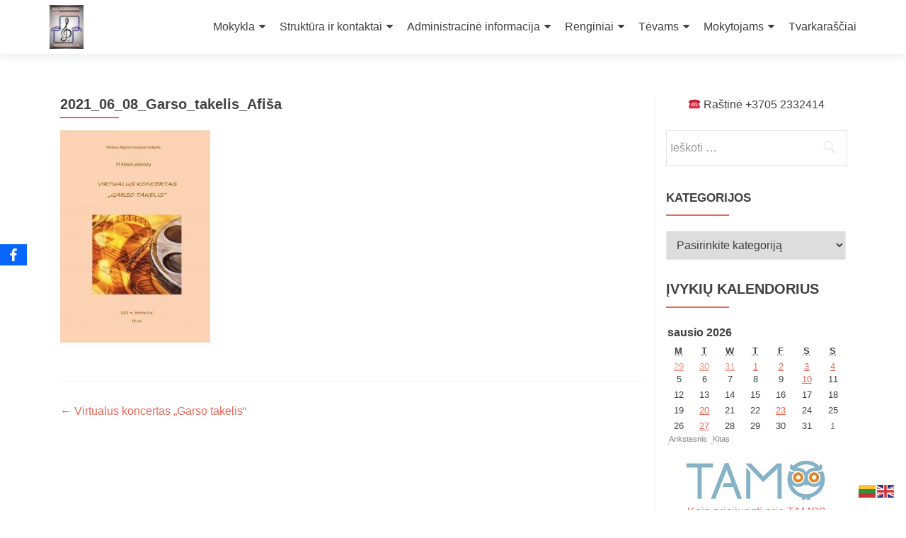

--- FILE ---
content_type: text/html; charset=UTF-8
request_url: https://www.vamm.lt/2021/06/02/virtualus-koncertas-garso-takelis/2021_06_08_garso_takelis_afisa/
body_size: 15212
content:
<!DOCTYPE html>

<html dir="ltr" lang="lt-LT" prefix="og: https://ogp.me/ns#">

<head>

<meta charset="UTF-8">
<meta name="viewport" content="width=device-width, initial-scale=1">
<link rel="profile" href="http://gmpg.org/xfn/11">
<link rel="pingback" href="https://www.vamm.lt/xmlrpc.php">

<title>2021_06_08_Garso_takelis_Afiša | Vilniaus Algirdo muzikos mokykla</title>

		<!-- All in One SEO 4.8.7 - aioseo.com -->
	<meta name="robots" content="max-image-preview:large" />
	<meta name="author" content="admin"/>
	<meta name="google-site-verification" content="google-site-verification=QRaOh3Bzk5WkhFs4xxOAaOFS2xUMXS1C-PjtXvTZ7P8" />
	<link rel="canonical" href="https://www.vamm.lt/2021/06/02/virtualus-koncertas-garso-takelis/2021_06_08_garso_takelis_afisa/" />
	<meta name="generator" content="All in One SEO (AIOSEO) 4.8.7" />
		<meta property="og:locale" content="lt_LT" />
		<meta property="og:site_name" content="Vilniaus Algirdo muzikos mokykla | Neformaliojo švietimo įstaiga" />
		<meta property="og:type" content="article" />
		<meta property="og:title" content="2021_06_08_Garso_takelis_Afiša | Vilniaus Algirdo muzikos mokykla" />
		<meta property="og:url" content="https://www.vamm.lt/2021/06/02/virtualus-koncertas-garso-takelis/2021_06_08_garso_takelis_afisa/" />
		<meta property="og:image" content="https://www.vamm.lt/wp-content/uploads/2018/04/algirdo_logo_m-1-e1523368467713.jpg" />
		<meta property="og:image:secure_url" content="https://www.vamm.lt/wp-content/uploads/2018/04/algirdo_logo_m-1-e1523368467713.jpg" />
		<meta property="article:published_time" content="2021-06-02T17:38:48+00:00" />
		<meta property="article:modified_time" content="2021-06-02T17:38:48+00:00" />
		<meta property="article:publisher" content="https://www.facebook.com/Vilniaus-Algirdo-muzikos-mokykla-2031733423716659" />
		<meta name="twitter:card" content="summary" />
		<meta name="twitter:title" content="2021_06_08_Garso_takelis_Afiša | Vilniaus Algirdo muzikos mokykla" />
		<meta name="twitter:image" content="https://www.vamm.lt/wp-content/uploads/2018/04/algirdo_logo_m-1-e1523368467713.jpg" />
		<script type="application/ld+json" class="aioseo-schema">
			{"@context":"https:\/\/schema.org","@graph":[{"@type":"BreadcrumbList","@id":"https:\/\/www.vamm.lt\/2021\/06\/02\/virtualus-koncertas-garso-takelis\/2021_06_08_garso_takelis_afisa\/#breadcrumblist","itemListElement":[{"@type":"ListItem","@id":"https:\/\/www.vamm.lt#listItem","position":1,"name":"Home","item":"https:\/\/www.vamm.lt","nextItem":{"@type":"ListItem","@id":"https:\/\/www.vamm.lt\/2021\/06\/02\/virtualus-koncertas-garso-takelis\/2021_06_08_garso_takelis_afisa\/#listItem","name":"2021_06_08_Garso_takelis_Afi\u0161a"}},{"@type":"ListItem","@id":"https:\/\/www.vamm.lt\/2021\/06\/02\/virtualus-koncertas-garso-takelis\/2021_06_08_garso_takelis_afisa\/#listItem","position":2,"name":"2021_06_08_Garso_takelis_Afi\u0161a","previousItem":{"@type":"ListItem","@id":"https:\/\/www.vamm.lt#listItem","name":"Home"}}]},{"@type":"ItemPage","@id":"https:\/\/www.vamm.lt\/2021\/06\/02\/virtualus-koncertas-garso-takelis\/2021_06_08_garso_takelis_afisa\/#itempage","url":"https:\/\/www.vamm.lt\/2021\/06\/02\/virtualus-koncertas-garso-takelis\/2021_06_08_garso_takelis_afisa\/","name":"2021_06_08_Garso_takelis_Afi\u0161a | Vilniaus Algirdo muzikos mokykla","inLanguage":"lt-LT","isPartOf":{"@id":"https:\/\/www.vamm.lt\/#website"},"breadcrumb":{"@id":"https:\/\/www.vamm.lt\/2021\/06\/02\/virtualus-koncertas-garso-takelis\/2021_06_08_garso_takelis_afisa\/#breadcrumblist"},"author":{"@id":"https:\/\/www.vamm.lt\/author\/admin\/#author"},"creator":{"@id":"https:\/\/www.vamm.lt\/author\/admin\/#author"},"datePublished":"2021-06-02T20:38:48+03:00","dateModified":"2021-06-02T20:38:48+03:00"},{"@type":"Organization","@id":"https:\/\/www.vamm.lt\/#organization","name":"Vilniaus Algirdo muzikos mokykla","description":"Neformaliojo \u0161vietimo \u012fstaiga","url":"https:\/\/www.vamm.lt\/","telephone":"+37052332414","logo":{"@type":"ImageObject","url":"https:\/\/www.vamm.lt\/wp-content\/uploads\/2018\/04\/algirdo_logo_m-1-e1523368467713.jpg","@id":"https:\/\/www.vamm.lt\/2021\/06\/02\/virtualus-koncertas-garso-takelis\/2021_06_08_garso_takelis_afisa\/#organizationLogo","width":110,"height":143},"image":{"@id":"https:\/\/www.vamm.lt\/2021\/06\/02\/virtualus-koncertas-garso-takelis\/2021_06_08_garso_takelis_afisa\/#organizationLogo"},"sameAs":["https:\/\/www.facebook.com\/Vilniaus-Algirdo-muzikos-mokykla-2031733423716659"]},{"@type":"Person","@id":"https:\/\/www.vamm.lt\/author\/admin\/#author","url":"https:\/\/www.vamm.lt\/author\/admin\/","name":"admin"},{"@type":"WebSite","@id":"https:\/\/www.vamm.lt\/#website","url":"https:\/\/www.vamm.lt\/","name":"Vilniaus Algirdo muzikos mokykla","description":"Neformaliojo \u0161vietimo \u012fstaiga","inLanguage":"lt-LT","publisher":{"@id":"https:\/\/www.vamm.lt\/#organization"}}]}
		</script>
		<!-- All in One SEO -->

<link rel='dns-prefetch' href='//fonts.googleapis.com' />
<link rel='dns-prefetch' href='//s.w.org' />
<link rel="alternate" type="application/rss+xml" title="Vilniaus Algirdo muzikos mokykla &raquo; Įrašų RSS srautas" href="https://www.vamm.lt/feed/" />
<link rel="alternate" type="application/rss+xml" title="Vilniaus Algirdo muzikos mokykla &raquo; Komentarų RSS srautas" href="https://www.vamm.lt/comments/feed/" />
		<!-- This site uses the Google Analytics by MonsterInsights plugin v9.7.0 - Using Analytics tracking - https://www.monsterinsights.com/ -->
		<!-- Note: MonsterInsights is not currently configured on this site. The site owner needs to authenticate with Google Analytics in the MonsterInsights settings panel. -->
					<!-- No tracking code set -->
				<!-- / Google Analytics by MonsterInsights -->
				<script type="text/javascript">
			window._wpemojiSettings = {"baseUrl":"https:\/\/s.w.org\/images\/core\/emoji\/13.1.0\/72x72\/","ext":".png","svgUrl":"https:\/\/s.w.org\/images\/core\/emoji\/13.1.0\/svg\/","svgExt":".svg","source":{"concatemoji":"https:\/\/www.vamm.lt\/wp-includes\/js\/wp-emoji-release.min.js?ver=5.8.12"}};
			!function(e,a,t){var n,r,o,i=a.createElement("canvas"),p=i.getContext&&i.getContext("2d");function s(e,t){var a=String.fromCharCode;p.clearRect(0,0,i.width,i.height),p.fillText(a.apply(this,e),0,0);e=i.toDataURL();return p.clearRect(0,0,i.width,i.height),p.fillText(a.apply(this,t),0,0),e===i.toDataURL()}function c(e){var t=a.createElement("script");t.src=e,t.defer=t.type="text/javascript",a.getElementsByTagName("head")[0].appendChild(t)}for(o=Array("flag","emoji"),t.supports={everything:!0,everythingExceptFlag:!0},r=0;r<o.length;r++)t.supports[o[r]]=function(e){if(!p||!p.fillText)return!1;switch(p.textBaseline="top",p.font="600 32px Arial",e){case"flag":return s([127987,65039,8205,9895,65039],[127987,65039,8203,9895,65039])?!1:!s([55356,56826,55356,56819],[55356,56826,8203,55356,56819])&&!s([55356,57332,56128,56423,56128,56418,56128,56421,56128,56430,56128,56423,56128,56447],[55356,57332,8203,56128,56423,8203,56128,56418,8203,56128,56421,8203,56128,56430,8203,56128,56423,8203,56128,56447]);case"emoji":return!s([10084,65039,8205,55357,56613],[10084,65039,8203,55357,56613])}return!1}(o[r]),t.supports.everything=t.supports.everything&&t.supports[o[r]],"flag"!==o[r]&&(t.supports.everythingExceptFlag=t.supports.everythingExceptFlag&&t.supports[o[r]]);t.supports.everythingExceptFlag=t.supports.everythingExceptFlag&&!t.supports.flag,t.DOMReady=!1,t.readyCallback=function(){t.DOMReady=!0},t.supports.everything||(n=function(){t.readyCallback()},a.addEventListener?(a.addEventListener("DOMContentLoaded",n,!1),e.addEventListener("load",n,!1)):(e.attachEvent("onload",n),a.attachEvent("onreadystatechange",function(){"complete"===a.readyState&&t.readyCallback()})),(n=t.source||{}).concatemoji?c(n.concatemoji):n.wpemoji&&n.twemoji&&(c(n.twemoji),c(n.wpemoji)))}(window,document,window._wpemojiSettings);
		</script>
		<style type="text/css">
img.wp-smiley,
img.emoji {
	display: inline !important;
	border: none !important;
	box-shadow: none !important;
	height: 1em !important;
	width: 1em !important;
	margin: 0 .07em !important;
	vertical-align: -0.1em !important;
	background: none !important;
	padding: 0 !important;
}
</style>
	<link rel='stylesheet' id='wp-block-library-css'  href='https://www.vamm.lt/wp-includes/css/dist/block-library/style.min.css?ver=5.8.12' type='text/css' media='all' />
<link rel='stylesheet' id='awsm-ead-public-css'  href='https://www.vamm.lt/wp-content/plugins/embed-any-document/css/embed-public.min.css?ver=2.7.12' type='text/css' media='all' />
<link rel='stylesheet' id='dashicons-css'  href='https://www.vamm.lt/wp-includes/css/dashicons.min.css?ver=5.8.12' type='text/css' media='all' />
<link rel='stylesheet' id='my-calendar-reset-css'  href='https://www.vamm.lt/wp-content/plugins/my-calendar/css/reset.css?ver=5.8.12' type='text/css' media='all' />
<link rel='stylesheet' id='my-calendar-style-css'  href='https://www.vamm.lt/wp-content/plugins/my-calendar/styles/inherit.css?ver=5.8.12' type='text/css' media='all' />
<link rel='stylesheet' id='obfx-module-pub-css-social-sharing-module-0-css'  href='https://www.vamm.lt/wp-content/plugins/themeisle-companion/obfx_modules/social-sharing/css/public.css?ver=3.0.1' type='text/css' media='all' />
<link rel='stylesheet' id='zerif_font_all-css'  href='//fonts.googleapis.com/css?family=Open+Sans%3A300%2C300italic%2C400%2C400italic%2C600%2C600italic%2C700%2C700italic%2C800%2C800italic&#038;subset=latin&#038;ver=5.8.12' type='text/css' media='all' />
<link rel='stylesheet' id='zerif_bootstrap_style-css'  href='https://www.vamm.lt/wp-content/themes/zerif-lite/css/bootstrap.css?ver=5.8.12' type='text/css' media='all' />
<link rel='stylesheet' id='zerif_fontawesome-css'  href='https://www.vamm.lt/wp-content/themes/zerif-lite/css/font-awesome.min.css?ver=v1' type='text/css' media='all' />
<link rel='stylesheet' id='zerif_style-css'  href='https://www.vamm.lt/wp-content/themes/zerif-lite/style.css?ver=1.8.5.41' type='text/css' media='all' />
<link rel='stylesheet' id='zerif_responsive_style-css'  href='https://www.vamm.lt/wp-content/themes/zerif-lite/css/responsive.css?ver=1.8.5.41' type='text/css' media='all' />
<!--[if lt IE 9]>
<link rel='stylesheet' id='zerif_ie_style-css'  href='https://www.vamm.lt/wp-content/themes/zerif-lite/css/ie.css?ver=1.8.5.41' type='text/css' media='all' />
<![endif]-->
<link rel='stylesheet' id='tablepress-default-css'  href='https://www.vamm.lt/wp-content/tablepress-combined.min.css?ver=15' type='text/css' media='all' />
<link rel='stylesheet' id='forget-about-shortcode-buttons-css'  href='https://www.vamm.lt/wp-content/plugins/forget-about-shortcode-buttons/public/css/button-styles.css?ver=2.1.3' type='text/css' media='all' />
<script type='text/javascript' src='https://www.vamm.lt/wp-includes/js/jquery/jquery.min.js?ver=3.6.0' id='jquery-core-js'></script>
<script type='text/javascript' src='https://www.vamm.lt/wp-includes/js/jquery/jquery-migrate.min.js?ver=3.3.2' id='jquery-migrate-js'></script>
<!--[if lt IE 9]>
<script type='text/javascript' src='https://www.vamm.lt/wp-content/themes/zerif-lite/js/html5.js?ver=5.8.12' id='zerif_html5-js'></script>
<![endif]-->
<link rel="https://api.w.org/" href="https://www.vamm.lt/wp-json/" /><link rel="alternate" type="application/json" href="https://www.vamm.lt/wp-json/wp/v2/media/14052" /><link rel="EditURI" type="application/rsd+xml" title="RSD" href="https://www.vamm.lt/xmlrpc.php?rsd" />
<link rel="wlwmanifest" type="application/wlwmanifest+xml" href="https://www.vamm.lt/wp-includes/wlwmanifest.xml" /> 
<meta name="generator" content="WordPress 5.8.12" />
<link rel='shortlink' href='https://www.vamm.lt/?p=14052' />
<link rel="alternate" type="application/json+oembed" href="https://www.vamm.lt/wp-json/oembed/1.0/embed?url=https%3A%2F%2Fwww.vamm.lt%2F2021%2F06%2F02%2Fvirtualus-koncertas-garso-takelis%2F2021_06_08_garso_takelis_afisa%2F" />
<link rel="alternate" type="text/xml+oembed" href="https://www.vamm.lt/wp-json/oembed/1.0/embed?url=https%3A%2F%2Fwww.vamm.lt%2F2021%2F06%2F02%2Fvirtualus-koncertas-garso-takelis%2F2021_06_08_garso_takelis_afisa%2F&#038;format=xml" />

<style type="text/css">
<!--
/* Styles by My Calendar - Joseph C Dolson http://www.joedolson.com/ */

.mc-main .mc_renginiai .event-title, .mc-main .mc_renginiai .event-title a { background: #f9eff4;  }
.mc-main .mc_renginiai .event-title a:hover, .mc-main .mc_renginiai .event-title a:focus { background: #ffffff;}
.mc-main .mc_susirinkimai-metodiniai-renginiai .event-title, .mc-main .mc_susirinkimai-metodiniai-renginiai .event-title a { background: #e0e0e0;  }
.mc-main .mc_susirinkimai-metodiniai-renginiai .event-title a:hover, .mc-main .mc_susirinkimai-metodiniai-renginiai .event-title a:focus { background: #ffffff;}
.mc-main .mc_ugdymas .event-title, .mc-main .mc_ugdymas .event-title a { background: #fcf9d4;  }
.mc-main .mc_ugdymas .event-title a:hover, .mc-main .mc_ugdymas .event-title a:focus { background: #ffffff;}
.mc-main .mc_mokini-atostogos .event-title, .mc-main .mc_mokini-atostogos .event-title a { background: #d5f4c1;  }
.mc-main .mc_mokini-atostogos .event-title a:hover, .mc-main .mc_mokini-atostogos .event-title a:focus { background: #fffff4;}
.mc-event-visible {
	display: block!important;
}
.mc-main {--primary-dark: #313233; --primary-light: #fff; --secondary-light: #fff; --secondary-dark: #000; --highlight-dark: #666; --highlight-light: #efefef; }
-->
</style><!--Enter your scripts here --><link rel='canonical' href='' />
<style type="text/css" id="custom-background-css">
body.custom-background { background-image: url("https://www.vamm.lt/wp-content/uploads/2018/08/natos_raud_svies.jpg"); background-position: left top; background-size: cover; background-repeat: no-repeat; background-attachment: fixed; }
</style>
	<style type="text/css">img.zoooom,.zoooom img{padding:0!important;}</style><script type="text/javascript"></script><link rel="icon" href="https://www.vamm.lt/wp-content/uploads/2018/06/cropped-algirdo_piktograma-32x32.jpg" sizes="32x32" />
<link rel="icon" href="https://www.vamm.lt/wp-content/uploads/2018/06/cropped-algirdo_piktograma-192x192.jpg" sizes="192x192" />
<link rel="apple-touch-icon" href="https://www.vamm.lt/wp-content/uploads/2018/06/cropped-algirdo_piktograma-180x180.jpg" />
<meta name="msapplication-TileImage" content="https://www.vamm.lt/wp-content/uploads/2018/06/cropped-algirdo_piktograma-270x270.jpg" />
		<style type="text/css" id="wp-custom-css">
			@media only screen and (max-width: 640px) {
    table.responsive { 
        margin-bottom: 0;
        overflow: hidden; 
        overflow-x: scroll;
        display: inline-block;
        white-space: nowrap;
    }
}
.more-link {
    color: #cccccc !important;
    font-size: 8px !important;
    line-height: 1 !important;
}



		</style>
		
</head>


	<body class="attachment attachment-template-default single single-attachment postid-14052 attachmentid-14052 attachment-jpeg wp-custom-logo metaslider-plugin" >



<div id="mobilebgfix">
	<div class="mobile-bg-fix-img-wrap">
		<div class="mobile-bg-fix-img"></div>
	</div>
	<div class="mobile-bg-fix-whole-site">


<header id="home" class="header" itemscope="itemscope" itemtype="http://schema.org/WPHeader">

	<div id="main-nav" class="navbar navbar-inverse bs-docs-nav" role="banner">

		<div class="container">

			
			<div class="navbar-header responsive-logo">

				<button class="navbar-toggle collapsed" type="button" data-toggle="collapse" data-target=".bs-navbar-collapse">

				<span class="sr-only">Toggle navigation</span>

				<span class="icon-bar"></span>

				<span class="icon-bar"></span>

				<span class="icon-bar"></span>

				</button>

					<div class="navbar-brand" itemscope itemtype="http://schema.org/Organization">

						<a href="https://www.vamm.lt/" class="custom-logo-link" rel="home"><img width="110" height="143" src="https://www.vamm.lt/wp-content/uploads/2018/04/algirdo_logo_m-1-e1523368467713.jpg" class="custom-logo" alt="Vilniaus Algirdo muzikos mokykla" /></a>
					</div> <!-- /.navbar-brand -->

				</div> <!-- /.navbar-header -->

			
		
		<nav class="navbar-collapse bs-navbar-collapse collapse" id="site-navigation" itemscope itemtype="http://schema.org/SiteNavigationElement">
			<a class="screen-reader-text skip-link" href="#content">Skip to content</a>
			<ul id="menu-meniu1" class="nav navbar-nav navbar-right responsive-nav main-nav-list"><li id="menu-item-45" class="menu-item menu-item-type-post_type menu-item-object-page menu-item-has-children menu-item-45"><a href="#">Mokykla</a>
<ul class="sub-menu">
	<li id="menu-item-14983" class="menu-item menu-item-type-post_type menu-item-object-page menu-item-14983"><a href="https://www.vamm.lt/apie-mokykla/apie-mokykla/">Apie mokyklą</a></li>
	<li id="menu-item-47" class="menu-item menu-item-type-post_type menu-item-object-page menu-item-47"><a href="https://www.vamm.lt/apie-mokykla/istorija/">Istorija</a></li>
	<li id="menu-item-14992" class="menu-item menu-item-type-post_type menu-item-object-page menu-item-14992"><a href="https://www.vamm.lt/apie-mokykla/vizija-misija/">Vizija, misija</a></li>
	<li id="menu-item-46" class="menu-item menu-item-type-post_type menu-item-object-page menu-item-has-children menu-item-46"><a href="#">Metodinės grupės</a>
	<ul class="sub-menu">
		<li id="menu-item-21378" class="menu-item menu-item-type-post_type menu-item-object-page menu-item-21378"><a href="https://www.vamm.lt/apie-mokykla/metodines-grupes/fortepijono-metodine-grupe/">Fortepijono</a></li>
		<li id="menu-item-424" class="menu-item menu-item-type-post_type menu-item-object-page menu-item-424"><a href="https://www.vamm.lt/apie-mokykla/metodines-grupes/akordeono/">Akordeono</a></li>
		<li id="menu-item-422" class="menu-item menu-item-type-post_type menu-item-object-page menu-item-422"><a href="https://www.vamm.lt/apie-mokykla/metodines-grupes/styginiu-instrumentu/">Styginių instrumentų</a></li>
		<li id="menu-item-423" class="menu-item menu-item-type-post_type menu-item-object-page menu-item-423"><a href="https://www.vamm.lt/apie-mokykla/metodines-grupes/puciamuju-instrumentu/">Pučiamųjų instrumentų</a></li>
		<li id="menu-item-427" class="menu-item menu-item-type-post_type menu-item-object-page menu-item-427"><a href="https://www.vamm.lt/apie-mokykla/metodines-grupes/solinio-ir-ansamblinio-dainavimo/">Solinio ir ansamblinio dainavimo</a></li>
		<li id="menu-item-426" class="menu-item menu-item-type-post_type menu-item-object-page menu-item-426"><a href="https://www.vamm.lt/apie-mokykla/metodines-grupes/chorinio-dainavimo/">Chorinio dainavimo</a></li>
		<li id="menu-item-425" class="menu-item menu-item-type-post_type menu-item-object-page menu-item-425"><a href="https://www.vamm.lt/apie-mokykla/metodines-grupes/tautiniu-instrumentu/">Tautinių instrumentų</a></li>
		<li id="menu-item-1816" class="menu-item menu-item-type-post_type menu-item-object-page menu-item-1816"><a href="https://www.vamm.lt/apie-mokykla/metodines-grupes/populiariosios-muzikos/">Populiariosios muzikos</a></li>
		<li id="menu-item-428" class="menu-item menu-item-type-post_type menu-item-object-page menu-item-428"><a href="https://www.vamm.lt/apie-mokykla/metodines-grupes/chorinio-dainavimo-fortepijono-dalyko/">Chorinio dainavimo fortepijono dalyko</a></li>
		<li id="menu-item-20511" class="menu-item menu-item-type-post_type menu-item-object-page menu-item-20511"><a href="https://www.vamm.lt/apie-mokykla/metodines-grupes/antro-instrumento-fortepijono/">Antro instrumento fortepijono</a></li>
		<li id="menu-item-429" class="menu-item menu-item-type-post_type menu-item-object-page menu-item-429"><a href="https://www.vamm.lt/apie-mokykla/metodines-grupes/teorijos/">Teorijos</a></li>
	</ul>
</li>
	<li id="menu-item-368" class="menu-item menu-item-type-post_type menu-item-object-page menu-item-368"><a href="https://www.vamm.lt/apie-mokykla/kolektyvai/">Kolektyvai</a></li>
	<li id="menu-item-1470" class="menu-item menu-item-type-post_type menu-item-object-page menu-item-1470"><a href="https://www.vamm.lt/apie-mokykla/biblioteka/">Biblioteka</a></li>
	<li id="menu-item-17428" class="menu-item menu-item-type-post_type menu-item-object-page menu-item-17428"><a href="https://www.vamm.lt/apie-mokykla/bendradarbiaujame/">Bendradarbiaujame</a></li>
</ul>
</li>
<li id="menu-item-14868" class="menu-item menu-item-type-post_type menu-item-object-page menu-item-has-children menu-item-14868"><a href="#">Struktūra ir kontaktai</a>
<ul class="sub-menu">
	<li id="menu-item-1471" class="menu-item menu-item-type-post_type menu-item-object-page menu-item-1471"><a href="https://www.vamm.lt/struktura/administracija-2/">Administracija ir priėmimo laikas</a></li>
	<li id="menu-item-14872" class="menu-item menu-item-type-post_type menu-item-object-page menu-item-14872"><a href="https://www.vamm.lt/struktura/valdymo-schema/">Valdymo schema</a></li>
	<li id="menu-item-367" class="menu-item menu-item-type-post_type menu-item-object-page menu-item-367"><a href="https://www.vamm.lt/struktura/mokyklos-savivalda/">Mokyklos savivalda</a></li>
	<li id="menu-item-76" class="menu-item menu-item-type-post_type menu-item-object-page menu-item-76"><a href="https://www.vamm.lt/struktura/mokytojai/">Mokytojai</a></li>
	<li id="menu-item-14943" class="menu-item menu-item-type-post_type menu-item-object-page menu-item-14943"><a href="https://www.vamm.lt/struktura/kontaktai/">Kontaktai</a></li>
</ul>
</li>
<li id="menu-item-14635" class="menu-item menu-item-type-post_type menu-item-object-page menu-item-has-children menu-item-14635"><a href="#">Administracinė informacija</a>
<ul class="sub-menu">
	<li id="menu-item-14819" class="menu-item menu-item-type-post_type menu-item-object-page menu-item-14819"><a href="https://www.vamm.lt/administracine-informacija/nuostatai/">Nuostatai</a></li>
	<li id="menu-item-14818" class="menu-item menu-item-type-post_type menu-item-object-page menu-item-14818"><a href="https://www.vamm.lt/administracine-informacija/veiklos-planai-ataskaitos/">Veiklos planai, ataskaitos</a></li>
	<li id="menu-item-14657" class="menu-item menu-item-type-post_type menu-item-object-page menu-item-14657"><a href="https://www.vamm.lt/administracine-informacija/ugdymas/">Ugdymas</a></li>
	<li id="menu-item-14833" class="menu-item menu-item-type-post_type menu-item-object-page menu-item-14833"><a href="https://www.vamm.lt/administracine-informacija/finansiniai-dokumentai/">Finansiniai dokumentai</a></li>
	<li id="menu-item-384" class="menu-item menu-item-type-post_type menu-item-object-page menu-item-384"><a href="https://www.vamm.lt/administracine-informacija/viesieji-pirkimai/">Viešieji pirkimai</a></li>
	<li id="menu-item-383" class="menu-item menu-item-type-post_type menu-item-object-page menu-item-383"><a href="https://www.vamm.lt/administracine-informacija/darbo-uzmokestis-ir-kiti-darbo-dokumentai/">Darbo užmokestis ir <br>kiti darbo dokumentai</a></li>
	<li id="menu-item-14919" class="menu-item menu-item-type-post_type menu-item-object-page menu-item-14919"><a href="https://www.vamm.lt/administracine-informacija/korupcijos-prevencija/">Korupcijos prevencija</a></li>
	<li id="menu-item-11023" class="menu-item menu-item-type-post_type menu-item-object-page menu-item-11023"><a href="https://www.vamm.lt/administracine-informacija/asmens-duomenu-apsauga/">Asm. duomenų apsauga</a></li>
	<li id="menu-item-14920" class="menu-item menu-item-type-post_type menu-item-object-page menu-item-14920"><a href="https://www.vamm.lt/administracine-informacija/darbo-etika/">Darbo etika</a></li>
	<li id="menu-item-14857" class="menu-item menu-item-type-post_type menu-item-object-page menu-item-14857"><a href="https://www.vamm.lt/administracine-informacija/sauga/">Sauga</a></li>
	<li id="menu-item-16011" class="menu-item menu-item-type-post_type menu-item-object-page menu-item-16011"><a href="https://www.vamm.lt/administracine-informacija/apklausos/">Apklausos</a></li>
	<li id="menu-item-24906" class="menu-item menu-item-type-post_type menu-item-object-page menu-item-24906"><a href="https://www.vamm.lt/administracine-informacija/praneseju-apsauga/">Pranešėjų apsauga</a></li>
	<li id="menu-item-1793" class="menu-item menu-item-type-post_type menu-item-object-page menu-item-1793"><a href="https://www.vamm.lt/administracine-informacija/laisvos-darbo-vietos/">Laisvos darbo vietos</a></li>
</ul>
</li>
<li id="menu-item-117" class="menu-item menu-item-type-post_type menu-item-object-page menu-item-has-children menu-item-117"><a href="#">Renginiai</a>
<ul class="sub-menu">
	<li id="menu-item-18695" class="menu-item menu-item-type-post_type menu-item-object-page menu-item-18695"><a href="https://www.vamm.lt/renginiai/veiklos-planai_/">Veiklos planai</a></li>
	<li id="menu-item-16949" class="menu-item menu-item-type-post_type menu-item-object-page menu-item-16949"><a href="https://www.vamm.lt/renginiai/laureatai/">Laureatai</a></li>
	<li id="menu-item-16173" class="menu-item menu-item-type-taxonomy menu-item-object-category menu-item-16173"><a href="https://www.vamm.lt/category/koncertai/">Koncertai</a></li>
	<li id="menu-item-14594" class="menu-item menu-item-type-post_type menu-item-object-page menu-item-14594"><a href="https://www.vamm.lt/renginiai/festivaliai/">Konkursai, festivaliai, projektai</a></li>
	<li id="menu-item-18172" class="menu-item menu-item-type-taxonomy menu-item-object-category menu-item-18172"><a href="https://www.vamm.lt/category/metodiniai/">Metodiniai renginiai</a></li>
	<li id="menu-item-21870" class="menu-item menu-item-type-post_type menu-item-object-page menu-item-21870"><a href="https://www.vamm.lt/renginiai/renginiu-programos/">Renginių programos</a></li>
	<li id="menu-item-202" class="menu-item menu-item-type-post_type menu-item-object-page menu-item-202"><a href="https://www.vamm.lt/renginiai/foto/">Renginių nuotraukos</a></li>
	<li id="menu-item-204" class="menu-item menu-item-type-post_type menu-item-object-page menu-item-204"><a href="https://www.vamm.lt/renginiai/video/">Renginių vaizdo įrašai</a></li>
	<li id="menu-item-13642" class="menu-item menu-item-type-post_type menu-item-object-page menu-item-13642"><a href="https://www.vamm.lt/renginiai/parodos/">Parodos</a></li>
</ul>
</li>
<li id="menu-item-14661" class="menu-item menu-item-type-post_type menu-item-object-page menu-item-has-children menu-item-14661"><a href="#">Tėvams</a>
<ul class="sub-menu">
	<li id="menu-item-1824" class="menu-item menu-item-type-post_type menu-item-object-page menu-item-1824"><a href="https://www.vamm.lt/tevams/informacija-stojantiesiems/">Priėmimas</a></li>
	<li id="menu-item-1736" class="menu-item menu-item-type-post_type menu-item-object-page menu-item-1736"><a href="https://www.vamm.lt/tevams/grupiniu-pamoku-tvarkarastis/">Pamokų tvarkaraščiai</a></li>
	<li id="menu-item-22196" class="menu-item menu-item-type-post_type menu-item-object-page menu-item-22196"><a href="https://www.vamm.lt/tevams/atsiskaitymai/">Baigiamieji atsiskaitymai</a></li>
	<li id="menu-item-15606" class="menu-item menu-item-type-post_type menu-item-object-page menu-item-15606"><a href="https://www.vamm.lt/tevams/ugdymo-programos-instrumentai/">Ugdymo programos, instrumentai</a></li>
	<li id="menu-item-14761" class="menu-item menu-item-type-post_type menu-item-object-page menu-item-14761"><a href="https://www.vamm.lt/tevams/elektroninis-dienynas/">Elektroninis dienynas</a></li>
	<li id="menu-item-1013" class="menu-item menu-item-type-post_type menu-item-object-page menu-item-1013"><a href="https://www.vamm.lt/tevams/mokiniu-atostogos/">Mokinių atostogos</a></li>
	<li id="menu-item-1017" class="menu-item menu-item-type-post_type menu-item-object-page menu-item-1017"><a href="https://www.vamm.lt/tevams/pamoku-laikas/">Pamokų laikas</a></li>
	<li id="menu-item-1786" class="menu-item menu-item-type-post_type menu-item-object-page menu-item-1786"><a href="https://www.vamm.lt/tevams/mokestis-uz-moksla/">Mokestis už mokslą</a></li>
	<li id="menu-item-20764" class="menu-item menu-item-type-post_type menu-item-object-page menu-item-20764"><a href="https://www.vamm.lt/tevams/tevams-dokumentai/">Dokumentai</a></li>
	<li id="menu-item-14671" class="menu-item menu-item-type-post_type menu-item-object-page menu-item-14671"><a href="https://www.vamm.lt/tevams/prasymu-ir-sutikimu-formos/">Prašymų ir sutikimų formos</a></li>
	<li id="menu-item-14765" class="menu-item menu-item-type-post_type menu-item-object-page menu-item-14765"><a href="https://www.vamm.lt/tevams/patyciu-prevencija/">Patyčių prevencija</a></li>
	<li id="menu-item-23978" class="menu-item menu-item-type-post_type menu-item-object-page menu-item-23978"><a target="_blank" rel="noopener" href="https://8togo.lt/produkto-kategorija/vilniaus-algirdo-muzikos-mokykla/#new_tab">Mokyklos apranga</a></li>
</ul>
</li>
<li id="menu-item-14614" class="menu-item menu-item-type-post_type menu-item-object-page menu-item-has-children menu-item-14614"><a href="#">Mokytojams</a>
<ul class="sub-menu">
	<li id="menu-item-14768" class="menu-item menu-item-type-post_type menu-item-object-page menu-item-14768"><a href="https://www.vamm.lt/tevams/grupiniu-pamoku-tvarkarastis/">Tvarkaraščiai</a></li>
	<li id="menu-item-22195" class="menu-item menu-item-type-post_type menu-item-object-page menu-item-22195"><a href="https://www.vamm.lt/tevams/atsiskaitymai/">Baigiamieji atsiskaitymai</a></li>
	<li id="menu-item-14770" class="menu-item menu-item-type-post_type menu-item-object-page menu-item-14770"><a href="https://www.vamm.lt/tevams/mokiniu-atostogos/">Mokinių atostogos</a></li>
	<li id="menu-item-14769" class="menu-item menu-item-type-post_type menu-item-object-page menu-item-14769"><a href="https://www.vamm.lt/tevams/pamoku-laikas/">Pamokų laikas</a></li>
	<li id="menu-item-14615" class="menu-item menu-item-type-post_type menu-item-object-page menu-item-14615"><a href="https://www.vamm.lt/mokytojams/dokumentai-ir-formos/">Dokumentai ir formos</a></li>
	<li id="menu-item-21375" class="menu-item menu-item-type-post_type menu-item-object-page menu-item-21375"><a href="https://www.vamm.lt/mokytojams/mokytojams-registravimas/">Veiklos registravimas</a></li>
	<li id="menu-item-23230" class="menu-item menu-item-type-post_type menu-item-object-page menu-item-23230"><a href="https://www.vamm.lt/mokytojams/afisu-uzsakymas/">Afišų užsakymas</a></li>
	<li id="menu-item-15280" class="menu-item menu-item-type-post_type menu-item-object-page menu-item-15280"><a href="https://www.vamm.lt/mokytojams/laureatu-suvestine/">Laureatų suvestinė</a></li>
	<li id="menu-item-15643" class="menu-item menu-item-type-post_type menu-item-object-page menu-item-15643"><a href="https://www.vamm.lt/mokytojams/individuali-pazanga/">Individuali pažanga</a></li>
	<li id="menu-item-24460" class="menu-item menu-item-type-post_type menu-item-object-page menu-item-24460"><a href="https://www.vamm.lt/mokytojams/apklausos/">Apklausos</a></li>
	<li id="menu-item-23977" class="menu-item menu-item-type-post_type menu-item-object-page menu-item-23977"><a target="_blank" rel="noopener" href="https://8togo.lt/produkto-kategorija/vilniaus-algirdo-muzikos-mokykla/#new_tab">Mokyklos apranga</a></li>
	<li id="menu-item-15629" class="menu-item menu-item-type-post_type menu-item-object-page menu-item-15629"><a href="https://www.vamm.lt/mokytojams/sale-mokytojams/">Salės užimtumas</a></li>
</ul>
</li>
<li id="menu-item-25051" class="menu-item menu-item-type-post_type menu-item-object-page menu-item-25051"><a href="https://www.vamm.lt/tevams/grupiniu-pamoku-tvarkarastis/">Tvarkaraščiai</a></li>
</ul>		</nav>

		
		</div> <!-- /.container -->

		
	</div> <!-- /#main-nav -->
	<!-- / END TOP BAR -->

<div class="clear"></div>

</header> <!-- / END HOME SECTION  -->

<div id="content" class="site-content">

	<div class="container">
				<div class="content-left-wrap col-md-9">
						<div id="primary" class="content-area">
				<main itemscope itemtype="http://schema.org/WebPageElement" itemprop="mainContentOfPage" id="main" class="site-main">
				<article id="post-14052" class="post-14052 attachment type-attachment status-inherit hentry">

	<header class="entry-header">

		<h1 class="entry-title">2021_06_08_Garso_takelis_Afiša</h1>

		<div class="entry-meta">

			<span class="posted-on"> <a href="https://www.vamm.lt/2021/06/02/virtualus-koncertas-garso-takelis/2021_06_08_garso_takelis_afisa/" rel="bookmark"><time class="entry-date published" datetime="2021-06-02T20:38:48+03:00"></time></a></span><span class="byline"> by <span class="author vcard"><a class="url fn n" href="https://www.vamm.lt/author/admin/">admin</a></span></span>
		</div><!-- .entry-meta -->

	</header><!-- .entry-header -->

	<div class="entry-content">

		<p class="attachment"><a href='https://www.vamm.lt/wp-content/uploads/2021/06/2021_06_08_Garso_takelis_Afisa.jpg'><img width="212" height="300" src="https://www.vamm.lt/wp-content/uploads/2021/06/2021_06_08_Garso_takelis_Afisa-212x300.jpg" class="attachment-medium size-medium" alt="" loading="lazy" srcset="https://www.vamm.lt/wp-content/uploads/2021/06/2021_06_08_Garso_takelis_Afisa-212x300.jpg 212w, https://www.vamm.lt/wp-content/uploads/2021/06/2021_06_08_Garso_takelis_Afisa-725x1024.jpg 725w, https://www.vamm.lt/wp-content/uploads/2021/06/2021_06_08_Garso_takelis_Afisa.jpg 750w" sizes="(max-width: 212px) 100vw, 212px" /></a></p>

	</div><!-- .entry-content -->

	<footer class="entry-footer">

		  <a href="https://www.vamm.lt/2021/06/02/virtualus-koncertas-garso-takelis/2021_06_08_garso_takelis_afisa/" rel="bookmark"></a>
		
	</footer><!-- .entry-footer -->

</article><!-- #post-## -->

	<nav class="navigation post-navigation" role="navigation" aria-label="Įrašai">
		<h2 class="screen-reader-text">Navigacija tarp įrašų</h2>
		<div class="nav-links"><div class="nav-previous"><a href="https://www.vamm.lt/2021/06/02/virtualus-koncertas-garso-takelis/" rel="prev"><span class="meta-nav">&larr;</span> Virtualus koncertas „Garso takelis“</a></div></div>
	</nav>				</main><!-- #main -->
			</div><!-- #primary -->
					</div><!-- .content-left-wrap -->
						<div class="sidebar-wrap col-md-3 content-left-wrap">
			

	<div id="secondary" class="widget-area" role="complementary">

		
		<aside id="block-7" class="widget widget_block widget_text">
<p class="has-text-align-center"> <img draggable="false" role="img" class="emoji" alt="☎" src="https://s.w.org/images/core/emoji/13.1.0/svg/260e.svg"> Raštinė +3705 2332414 </p>
</aside><aside id="search-2" class="widget widget_search"><form role="search" method="get" class="search-form" action="https://www.vamm.lt/">
				<label>
					<span class="screen-reader-text">Ieškoti:</span>
					<input type="search" class="search-field" placeholder="Ieškoti &hellip;" value="" name="s" />
				</label>
				<input type="submit" class="search-submit" value="Paieška" />
			</form></aside><aside id="categories-2" class="widget widget_categories"><h2 class="widget-title">Kategorijos</h2><form action="https://www.vamm.lt" method="get"><label class="screen-reader-text" for="cat">Kategorijos</label><select  name='cat' id='cat' class='postform' >
	<option value='-1'>Pasirinkite kategoriją</option>
	<option class="level-0" value="40">Festivaliai</option>
	<option class="level-0" value="37">Koncertai</option>
	<option class="level-0" value="43">Konkursai</option>
	<option class="level-0" value="41">Metodiniai renginiai</option>
	<option class="level-0" value="8">Naujienos</option>
	<option class="level-0" value="39">Projektai</option>
	<option class="level-0" value="9">Skelbimai</option>
	<option class="level-0" value="4">Tėvams, mokiniams</option>
</select>
</form>
<script type="text/javascript">
/* <![CDATA[ */
(function() {
	var dropdown = document.getElementById( "cat" );
	function onCatChange() {
		if ( dropdown.options[ dropdown.selectedIndex ].value > 0 ) {
			dropdown.parentNode.submit();
		}
	}
	dropdown.onchange = onCatChange;
})();
/* ]]> */
</script>

			</aside><aside id="my_calendar_mini_widget-2" class="widget widget_my_calendar_mini_widget"><h2 class="widget-title"><a href='https://www.vamm.lt/kalendorius/'>Įvykių kalendorius</a></h2>
<div id="mc_mini_widget-2" class="mc-main mcjs listjs gridjs minijs ajaxjs mini month mc_mini_widget-2" aria-live='assertive' aria-atomic='true' aria-relevant='additions'>
<table class="my-calendar-table">
<caption class="heading my-calendar-month">sausio 2026 </caption>
<thead>
<tr class='mc-row'>
<th scope="col" class='day-heading mon'><span aria-hidden="true"><abbr title="Monday">M</abbr></span><span class="screen-reader-text">Pirmadienis</span></th>
<th scope="col" class='day-heading tues'><span aria-hidden="true"><abbr title="Tuesday">T</abbr></span><span class="screen-reader-text">Antradienis</span></th>
<th scope="col" class='day-heading wed'><span aria-hidden="true"><abbr title="Wednesday">W</abbr></span><span class="screen-reader-text">Trečiadienis</span></th>
<th scope="col" class='day-heading thur'><span aria-hidden="true"><abbr title="Thursday">T</abbr></span><span class="screen-reader-text">Ketvirtadienis</span></th>
<th scope="col" class='day-heading fri'><span aria-hidden="true"><abbr title="Friday">F</abbr></span><span class="screen-reader-text">Penktadienis</span></th>
<th scope="col" class='weekend-heading sat'><span aria-hidden="true"><abbr title="Saturday">S</abbr></span><span class="screen-reader-text">Šeštadienis</span></th>
<th scope="col" class='weekend-heading sun'><span aria-hidden="true"><abbr title="Sunday">S</abbr></span><span class="screen-reader-text">Sekmadienis</span></th>

</tr>
</thead>
<tbody><tr class='mc-row'><td id='mini-2025-12-29'  class='pirmadienis pr past-day past-date  nextmonth has-events author1 mcat_mokini-atostogos day-with-date'><a href='https://www.vamm.lt/kalendorius/?yr=2025&month=12&dy=29&time=day&mcat=all' class='mc-date trigger'><span aria-hidden='true'>29</span><span class='screen-reader-text'>2025 29 gruodžio</span></a><div id='date-2025-12-29' class='calendar-events'><div id='mc_1870-29-mini' class='mc-mc_1870 mini-event mc_mokini-atostogos past-event multidate vevent mc_rel_mokiniatostogos'>
<h3 class='event-title summary' id='mc_1870-title'>N/A: Mokinių žiemos (Kalėdų) atostogos</h3>
<span class="summary"><span class="summary screen-reader-text">N/A: Mokinių žiemos (Kalėdų) atostogos</span></span><div id='mc_1870-29-mini-details' class='details no-image' role='alert' aria-labelledby='mc_1870-title' itemscope itemtype='http://schema.org/Event'>
<meta itemprop='name' content='Mokinių žiemos (Kalėdų) atostogos' />
<button type='button' aria-controls='mc_1870-29-mini-details' class='mc-toggle close' data-action='shiftforward'><span class='dashicons dashicons-dismiss' aria-hidden='true'></span><span class='screen-reader-text'>Close</span></button><div class='time-block'><p><span class='mc-event-date dtstart' itemprop='startDate' title='2025-12-24T00:00:00' content='2025-12-24T00:00:00'>24-4 gruodžio, 2025</span> <span class='event-time'><abbr title='Not Applicable'>N/A</abbr>
</span></p><meta itemprop='endDate' content='2025-12-24T23:59:59'/><meta itemprop="duration" content="PD12TH0M0"/></div><div class='location'></div><div class='longdesc description' itemprop='description'></div><div class='shortdesc description'></div><div class='sharing'><p class='mc_details'><a aria-label='Details about N/A: Mokinių žiemos (Kalėdų) atostogos' itemprop='url' href='https://www.vamm.lt/kalendorius/?mc_id=1870'><span class="screen-reader-text"> apie Mokinių žiemos (Kalėdų) atostogos</span></a></p>
</div></div><!--end .details--></div></div></td>
<td id='mini-2025-12-30'  class='antradienis an past-day past-date  nextmonth has-events author1 mcat_mokini-atostogos day-with-date'><a href='https://www.vamm.lt/kalendorius/?yr=2025&month=12&dy=30&time=day&mcat=all' class='mc-date trigger'><span aria-hidden='true'>30</span><span class='screen-reader-text'>2025 30 gruodžio</span></a><div id='date-2025-12-30' class='calendar-events'><div id='mc_1870-30-mini' class='mc-mc_1870 mini-event mc_mokini-atostogos past-event multidate vevent mc_rel_mokiniatostogos'>
<h3 class='event-title summary' id='mc_1870-title'>N/A: Mokinių žiemos (Kalėdų) atostogos</h3>
<span class="summary"><span class="summary screen-reader-text">N/A: Mokinių žiemos (Kalėdų) atostogos</span></span><div id='mc_1870-30-mini-details' class='details no-image' role='alert' aria-labelledby='mc_1870-title' itemscope itemtype='http://schema.org/Event'>
<meta itemprop='name' content='Mokinių žiemos (Kalėdų) atostogos' />
<button type='button' aria-controls='mc_1870-30-mini-details' class='mc-toggle close' data-action='shiftforward'><span class='dashicons dashicons-dismiss' aria-hidden='true'></span><span class='screen-reader-text'>Close</span></button><div class='time-block'><p><span class='mc-event-date dtstart' itemprop='startDate' title='2025-12-24T00:00:00' content='2025-12-24T00:00:00'>24-4 gruodžio, 2025</span> <span class='event-time'><abbr title='Not Applicable'>N/A</abbr>
</span></p><meta itemprop='endDate' content='2025-12-24T23:59:59'/><meta itemprop="duration" content="PD12TH0M0"/></div><div class='location'></div><div class='longdesc description' itemprop='description'></div><div class='shortdesc description'></div><div class='sharing'><p class='mc_details'><a aria-label='Details about N/A: Mokinių žiemos (Kalėdų) atostogos' itemprop='url' href='https://www.vamm.lt/kalendorius/?mc_id=1870'><span class="screen-reader-text"> apie Mokinių žiemos (Kalėdų) atostogos</span></a></p>
</div></div><!--end .details--></div></div></td>
<td id='mini-2025-12-31'  class='treiadienis tr past-day past-date  nextmonth has-events author1 mcat_mokini-atostogos day-with-date'><a href='https://www.vamm.lt/kalendorius/?yr=2025&month=12&dy=31&time=day&mcat=all' class='mc-date trigger'><span aria-hidden='true'>31</span><span class='screen-reader-text'>2025 31 gruodžio</span></a><div id='date-2025-12-31' class='calendar-events'><div id='mc_1870-31-mini' class='mc-mc_1870 mini-event mc_mokini-atostogos past-event multidate vevent mc_rel_mokiniatostogos'>
<h3 class='event-title summary' id='mc_1870-title'>N/A: Mokinių žiemos (Kalėdų) atostogos</h3>
<span class="summary"><span class="summary screen-reader-text">N/A: Mokinių žiemos (Kalėdų) atostogos</span></span><div id='mc_1870-31-mini-details' class='details no-image' role='alert' aria-labelledby='mc_1870-title' itemscope itemtype='http://schema.org/Event'>
<meta itemprop='name' content='Mokinių žiemos (Kalėdų) atostogos' />
<button type='button' aria-controls='mc_1870-31-mini-details' class='mc-toggle close' data-action='shiftforward'><span class='dashicons dashicons-dismiss' aria-hidden='true'></span><span class='screen-reader-text'>Close</span></button><div class='time-block'><p><span class='mc-event-date dtstart' itemprop='startDate' title='2025-12-24T00:00:00' content='2025-12-24T00:00:00'>24-4 gruodžio, 2025</span> <span class='event-time'><abbr title='Not Applicable'>N/A</abbr>
</span></p><meta itemprop='endDate' content='2025-12-24T23:59:59'/><meta itemprop="duration" content="PD12TH0M0"/></div><div class='location'></div><div class='longdesc description' itemprop='description'></div><div class='shortdesc description'></div><div class='sharing'><p class='mc_details'><a aria-label='Details about N/A: Mokinių žiemos (Kalėdų) atostogos' itemprop='url' href='https://www.vamm.lt/kalendorius/?mc_id=1870'><span class="screen-reader-text"> apie Mokinių žiemos (Kalėdų) atostogos</span></a></p>
</div></div><!--end .details--></div></div></td>
<td id='mini-2026-01-01'  class='ketvirtadienis kt past-day past-date   has-events author1 mcat_mokini-atostogos day-with-date'><a href='https://www.vamm.lt/kalendorius/?yr=2026&month=01&dy=1&time=day&mcat=all' class='mc-date trigger'><span aria-hidden='true'>1</span><span class='screen-reader-text'>2026 1 sausio</span></a><div id='date-2026-01-01' class='calendar-events'><div id='mc_1870-01-mini' class='mc-mc_1870 mini-event mc_mokini-atostogos past-event multidate vevent mc_rel_mokiniatostogos'>
<h3 class='event-title summary' id='mc_1870-title'>N/A: Mokinių žiemos (Kalėdų) atostogos</h3>
<span class="summary"><span class="summary screen-reader-text">N/A: Mokinių žiemos (Kalėdų) atostogos</span></span><div id='mc_1870-01-mini-details' class='details no-image' role='alert' aria-labelledby='mc_1870-title' itemscope itemtype='http://schema.org/Event'>
<meta itemprop='name' content='Mokinių žiemos (Kalėdų) atostogos' />
<button type='button' aria-controls='mc_1870-01-mini-details' class='mc-toggle close' data-action='shiftforward'><span class='dashicons dashicons-dismiss' aria-hidden='true'></span><span class='screen-reader-text'>Close</span></button><div class='time-block'><p><span class='mc-event-date dtstart' itemprop='startDate' title='2025-12-24T00:00:00' content='2025-12-24T00:00:00'>24-4 gruodžio, 2025</span> <span class='event-time'><abbr title='Not Applicable'>N/A</abbr>
</span></p><meta itemprop='endDate' content='2025-12-24T23:59:59'/><meta itemprop="duration" content="PD12TH0M0"/></div><div class='location'></div><div class='longdesc description' itemprop='description'></div><div class='shortdesc description'></div><div class='sharing'><p class='mc_details'><a aria-label='Details about N/A: Mokinių žiemos (Kalėdų) atostogos' itemprop='url' href='https://www.vamm.lt/kalendorius/?mc_id=1870'><span class="screen-reader-text"> apie Mokinių žiemos (Kalėdų) atostogos</span></a></p>
</div></div><!--end .details--></div></div></td>
<td id='mini-2026-01-02'  class='penktadienis pn past-day past-date   has-events author1 mcat_mokini-atostogos day-with-date'><a href='https://www.vamm.lt/kalendorius/?yr=2026&month=01&dy=2&time=day&mcat=all' class='mc-date trigger'><span aria-hidden='true'>2</span><span class='screen-reader-text'>2026 2 sausio</span></a><div id='date-2026-01-02' class='calendar-events'><div id='mc_1870-02-mini' class='mc-mc_1870 mini-event mc_mokini-atostogos past-event multidate vevent mc_rel_mokiniatostogos'>
<h3 class='event-title summary' id='mc_1870-title'>N/A: Mokinių žiemos (Kalėdų) atostogos</h3>
<span class="summary"><span class="summary screen-reader-text">N/A: Mokinių žiemos (Kalėdų) atostogos</span></span><div id='mc_1870-02-mini-details' class='details no-image' role='alert' aria-labelledby='mc_1870-title' itemscope itemtype='http://schema.org/Event'>
<meta itemprop='name' content='Mokinių žiemos (Kalėdų) atostogos' />
<button type='button' aria-controls='mc_1870-02-mini-details' class='mc-toggle close' data-action='shiftforward'><span class='dashicons dashicons-dismiss' aria-hidden='true'></span><span class='screen-reader-text'>Close</span></button><div class='time-block'><p><span class='mc-event-date dtstart' itemprop='startDate' title='2025-12-24T00:00:00' content='2025-12-24T00:00:00'>24-4 gruodžio, 2025</span> <span class='event-time'><abbr title='Not Applicable'>N/A</abbr>
</span></p><meta itemprop='endDate' content='2025-12-24T23:59:59'/><meta itemprop="duration" content="PD12TH0M0"/></div><div class='location'></div><div class='longdesc description' itemprop='description'></div><div class='shortdesc description'></div><div class='sharing'><p class='mc_details'><a aria-label='Details about N/A: Mokinių žiemos (Kalėdų) atostogos' itemprop='url' href='https://www.vamm.lt/kalendorius/?mc_id=1870'><span class="screen-reader-text"> apie Mokinių žiemos (Kalėdų) atostogos</span></a></p>
</div></div><!--end .details--></div></div></td>
<td id='mini-2026-01-03'  class='etadienis t past-day past-date weekend  has-events author1 mcat_mokini-atostogos day-with-date'><a href='https://www.vamm.lt/kalendorius/?yr=2026&month=01&dy=3&time=day&mcat=all' class='mc-date trigger'><span aria-hidden='true'>3</span><span class='screen-reader-text'>2026 3 sausio</span></a><div id='date-2026-01-03' class='calendar-events'><div id='mc_1870-03-mini' class='mc-mc_1870 mini-event mc_mokini-atostogos past-event multidate vevent mc_rel_mokiniatostogos'>
<h3 class='event-title summary' id='mc_1870-title'>N/A: Mokinių žiemos (Kalėdų) atostogos</h3>
<span class="summary"><span class="summary screen-reader-text">N/A: Mokinių žiemos (Kalėdų) atostogos</span></span><div id='mc_1870-03-mini-details' class='details no-image' role='alert' aria-labelledby='mc_1870-title' itemscope itemtype='http://schema.org/Event'>
<meta itemprop='name' content='Mokinių žiemos (Kalėdų) atostogos' />
<button type='button' aria-controls='mc_1870-03-mini-details' class='mc-toggle close' data-action='shiftforward'><span class='dashicons dashicons-dismiss' aria-hidden='true'></span><span class='screen-reader-text'>Close</span></button><div class='time-block'><p><span class='mc-event-date dtstart' itemprop='startDate' title='2025-12-24T00:00:00' content='2025-12-24T00:00:00'>24-4 gruodžio, 2025</span> <span class='event-time'><abbr title='Not Applicable'>N/A</abbr>
</span></p><meta itemprop='endDate' content='2025-12-24T23:59:59'/><meta itemprop="duration" content="PD12TH0M0"/></div><div class='location'></div><div class='longdesc description' itemprop='description'></div><div class='shortdesc description'></div><div class='sharing'><p class='mc_details'><a aria-label='Details about N/A: Mokinių žiemos (Kalėdų) atostogos' itemprop='url' href='https://www.vamm.lt/kalendorius/?mc_id=1870'><span class="screen-reader-text"> apie Mokinių žiemos (Kalėdų) atostogos</span></a></p>
</div></div><!--end .details--></div></div></td>
<td id='mini-2026-01-04'  class='sekmadienis sk past-day past-date weekend  has-events author1 mcat_mokini-atostogos day-with-date'><a href='https://www.vamm.lt/kalendorius/?yr=2026&month=01&dy=4&time=day&mcat=all' class='mc-date trigger'><span aria-hidden='true'>4</span><span class='screen-reader-text'>2026 4 sausio</span></a><div id='date-2026-01-04' class='calendar-events'><div id='mc_1870-04-mini' class='mc-mc_1870 mini-event mc_mokini-atostogos past-event multidate vevent mc_rel_mokiniatostogos'>
<h3 class='event-title summary' id='mc_1870-title'>N/A: Mokinių žiemos (Kalėdų) atostogos</h3>
<span class="summary"><span class="summary screen-reader-text">N/A: Mokinių žiemos (Kalėdų) atostogos</span></span><div id='mc_1870-04-mini-details' class='details no-image' role='alert' aria-labelledby='mc_1870-title' itemscope itemtype='http://schema.org/Event'>
<meta itemprop='name' content='Mokinių žiemos (Kalėdų) atostogos' />
<button type='button' aria-controls='mc_1870-04-mini-details' class='mc-toggle close' data-action='shiftforward'><span class='dashicons dashicons-dismiss' aria-hidden='true'></span><span class='screen-reader-text'>Close</span></button><div class='time-block'><p><span class='mc-event-date dtstart' itemprop='startDate' title='2025-12-24T00:00:00' content='2025-12-24T00:00:00'>24-4 gruodžio, 2025</span> <span class='event-time'><abbr title='Not Applicable'>N/A</abbr>
</span></p><meta itemprop='endDate' content='2025-12-24T23:59:59'/><meta itemprop="duration" content="PD12TH0M0"/></div><div class='location'></div><div class='longdesc description' itemprop='description'></div><div class='shortdesc description'></div><div class='sharing'><p class='mc_details'><a aria-label='Details about N/A: Mokinių žiemos (Kalėdų) atostogos' itemprop='url' href='https://www.vamm.lt/kalendorius/?mc_id=1870'><span class="screen-reader-text"> apie Mokinių žiemos (Kalėdų) atostogos</span></a></p>
</div></div><!--end .details--></div></div></td>
</tr>
<tr class='mc-row'><td  class='no-events pirmadienis pr past-day past-date   no-events day-with-date'><span class='mc-date no-events'><span aria-hidden='true'>5</span><span class='screen-reader-text'>2026 5 sausio</span></span></td>
<td  class='no-events antradienis an past-day past-date   no-events day-with-date'><span class='mc-date no-events'><span aria-hidden='true'>6</span><span class='screen-reader-text'>2026 6 sausio</span></span></td>
<td  class='no-events treiadienis tr past-day past-date   no-events day-with-date'><span class='mc-date no-events'><span aria-hidden='true'>7</span><span class='screen-reader-text'>2026 7 sausio</span></span></td>
<td  class='no-events ketvirtadienis kt past-day past-date   no-events day-with-date'><span class='mc-date no-events'><span aria-hidden='true'>8</span><span class='screen-reader-text'>2026 8 sausio</span></span></td>
<td  class='no-events penktadienis pn past-day past-date   no-events day-with-date'><span class='mc-date no-events'><span aria-hidden='true'>9</span><span class='screen-reader-text'>2026 9 sausio</span></span></td>
<td id='mini-2026-01-10'  class='etadienis t past-day past-date weekend  has-events author1 mcat_renginiai day-with-date'><a href='https://www.vamm.lt/kalendorius/?yr=2026&month=01&dy=10&time=day&mcat=all' class='mc-date trigger'><span aria-hidden='true'>10</span><span class='screen-reader-text'>2026 10 sausio</span></a><div id='date-2026-01-10' class='calendar-events'><div id='mc_1862-10-mini' class='mc-mc_1862 mini-event mc_renginiai past-event vevent mc_rel_renginiai'>
<h3 class='event-title summary' id='mc_1862-title'>14:00: Mokyt. E. Švelnytės edukacinė išvyka su mokiniais į Lietuvos nacionalinį operos ir baleto teatrą</h3>
<span class="summary"><span class="summary screen-reader-text">14:00: Mokyt. E. Švelnytės edukacinė išvyka su mokiniais į Lietuvos nacionalinį operos ir baleto teatrą</span></span><div id='mc_1862-10-mini-details' class='details no-image' role='alert' aria-labelledby='mc_1862-title' itemscope itemtype='http://schema.org/Event'>
<meta itemprop='name' content='Mokyt. E. Švelnytės edukacinė išvyka su mokiniais į Lietuvos nacionalinį operos ir baleto teatrą' />
<button type='button' aria-controls='mc_1862-10-mini-details' class='mc-toggle close' data-action='shiftforward'><span class='dashicons dashicons-dismiss' aria-hidden='true'></span><span class='screen-reader-text'>Close</span></button><div class='time-block'><p><span class='mc-event-date dtstart' itemprop='startDate' title='2026-01-10T14:00:00' content='2026-01-10T14:00:00'>2026 10 sausio</span> 

		<span class='event-time dtstart'>
			<time class='value-title' datetime='2026-01-10T14:00:00' title='2026-01-10T14:00:00'>14:00
			</time>
		</span>
					<span class='time-separator'> &ndash; </span>
					<span class='end-time dtend'>
						<time class='value-title' datetime='2026-01-10T16:00:00' title='2026-01-10T16:00:00'>16:00
						</time>
					</span><meta itemprop='endDate' content='2026-01-10T16:00:00'/><meta itemprop="duration" content="PT2H"/></div><div class='location'></div><div class='longdesc description' itemprop='description'></div><div class='shortdesc description'></div><div class='sharing'><p class='mc_details'><a aria-label='Details about 14:00: Mokyt. E. Švelnytės edukacinė išvyka su mokiniais į Lietuvos nacionalinį operos ir baleto teatrą' itemprop='url' href='https://www.vamm.lt/kalendorius/?mc_id=1862'><span class="screen-reader-text"> apie Mokyt. E. Švelnytės edukacinė išvyka su mokiniais į Lietuvos nacionalinį operos ir baleto teatrą</span></a></p>
</div></div><!--end .details--></div></div></td>
<td  class='no-events sekmadienis sk past-day past-date weekend  no-events day-with-date'><span class='mc-date no-events'><span aria-hidden='true'>11</span><span class='screen-reader-text'>2026 11 sausio</span></span></td>
</tr>
<tr class='mc-row'><td  class='no-events pirmadienis pr past-day past-date   no-events day-with-date'><span class='mc-date no-events'><span aria-hidden='true'>12</span><span class='screen-reader-text'>2026 12 sausio</span></span></td>
<td  class='no-events antradienis an past-day past-date   no-events day-with-date'><span class='mc-date no-events'><span aria-hidden='true'>13</span><span class='screen-reader-text'>2026 13 sausio</span></span></td>
<td  class='no-events treiadienis tr past-day past-date   no-events day-with-date'><span class='mc-date no-events'><span aria-hidden='true'>14</span><span class='screen-reader-text'>2026 14 sausio</span></span></td>
<td  class='no-events ketvirtadienis kt past-day past-date   no-events day-with-date'><span class='mc-date no-events'><span aria-hidden='true'>15</span><span class='screen-reader-text'>2026 15 sausio</span></span></td>
<td  class='no-events penktadienis pn past-day past-date   no-events day-with-date'><span class='mc-date no-events'><span aria-hidden='true'>16</span><span class='screen-reader-text'>2026 16 sausio</span></span></td>
<td  class='no-events etadienis t past-day past-date weekend  no-events day-with-date'><span class='mc-date no-events'><span aria-hidden='true'>17</span><span class='screen-reader-text'>2026 17 sausio</span></span></td>
<td  class='no-events sekmadienis sk past-day past-date weekend  no-events day-with-date'><span class='mc-date no-events'><span aria-hidden='true'>18</span><span class='screen-reader-text'>2026 18 sausio</span></span></td>
</tr>
<tr class='mc-row'><td  class='no-events pirmadienis pr current-day   no-events day-with-date'><span class='mc-date no-events'><span aria-hidden='true'>19</span><span class='screen-reader-text'>2026 19 sausio</span></span></td>
<td id='mini-2026-01-20'  class='antradienis an future-day   has-events author1 mcat_renginiai day-with-date'><a href='https://www.vamm.lt/kalendorius/?yr=2026&month=01&dy=20&time=day&mcat=all' class='mc-date trigger'><span aria-hidden='true'>20</span><span class='screen-reader-text'>2026 20 sausio</span></a><div id='date-2026-01-20' class='calendar-events'><div id='mc_1864-20-mini' class='mc-mc_1864 mini-event mc_renginiai future-event vevent mc_rel_renginiai'>
<h3 class='event-title summary' id='mc_1864-title'>15:00: Elektrėnų meno mokyklos dailės skyriaus mokinių kūrybinių darbų parodos „Begalybės ženklas menui“ atidarymas – VAMM 2 aukštas</h3>
<span class="summary"><span class="summary screen-reader-text">15:00: Elektrėnų meno mokyklos dailės skyriaus mokinių kūrybinių darbų parodos „Begalybės ženklas menui“ atidarymas – VAMM 2 aukštas</span></span><div id='mc_1864-20-mini-details' class='details no-image' role='alert' aria-labelledby='mc_1864-title' itemscope itemtype='http://schema.org/Event'>
<meta itemprop='name' content='Elektrėnų meno mokyklos dailės skyriaus mokinių kūrybinių darbų parodos „Begalybės ženklas menui“ atidarymas – VAMM 2 aukštas' />
<button type='button' aria-controls='mc_1864-20-mini-details' class='mc-toggle close' data-action='shiftforward'><span class='dashicons dashicons-dismiss' aria-hidden='true'></span><span class='screen-reader-text'>Close</span></button><div class='time-block'><p><span class='mc-event-date dtstart' itemprop='startDate' title='2026-01-20T15:00:00' content='2026-01-20T15:00:00'>2026 20 sausio</span> 

		<span class='event-time dtstart'>
			<time class='value-title' datetime='2026-01-20T15:00:00' title='2026-01-20T15:00:00'>15:00
			</time>
		</span>
					<span class='time-separator'> &ndash; </span>
					<span class='end-time dtend'>
						<time class='value-title' datetime='2026-01-20T15:30:00' title='2026-01-20T15:30:00'>15:30
						</time>
					</span><meta itemprop='endDate' content='2026-01-20T15:30:00'/><meta itemprop="duration" content="P30M"/></div><div class='location'></div><div class='longdesc description' itemprop='description'></div><div class='shortdesc description'></div><div class='sharing'><p class='mc_details'><a aria-label='Details about 15:00: Elektrėnų meno mokyklos dailės skyriaus mokinių kūrybinių darbų parodos „Begalybės ženklas menui“ atidarymas – VAMM 2 aukštas' itemprop='url' href='https://www.vamm.lt/kalendorius/?mc_id=1864'><span class="screen-reader-text"> apie Elektrėnų meno mokyklos dailės skyriaus mokinių kūrybinių darbų parodos „Begalybės ženklas menui“ atidarymas – VAMM 2 aukštas</span></a></p>
</div></div><!--end .details--></div></div></td>
<td  class='no-events treiadienis tr future-day   no-events day-with-date'><span class='mc-date no-events'><span aria-hidden='true'>21</span><span class='screen-reader-text'>2026 21 sausio</span></span></td>
<td  class='no-events ketvirtadienis kt future-day   no-events day-with-date'><span class='mc-date no-events'><span aria-hidden='true'>22</span><span class='screen-reader-text'>2026 22 sausio</span></span></td>
<td id='mini-2026-01-23'  class='penktadienis pn future-day   has-events author1 mcat_renginiai day-with-date'><a href='https://www.vamm.lt/kalendorius/?yr=2026&month=01&dy=23&time=day&mcat=all' class='mc-date trigger'><span aria-hidden='true'>23</span><span class='screen-reader-text'>2026 23 sausio</span></a><div id='date-2026-01-23' class='calendar-events'><div id='mc_1863-23-mini' class='mc-mc_1863 mini-event mc_renginiai future-event vevent mc_rel_renginiai'>
<h3 class='event-title summary' id='mc_1863-title'>16:00: Mokyt. J. Alymovos ir T. Alymovos mokinių edukacija-koncertas „Žiemos muzikinė popietė M. K. Čiurlionio namuose“</h3>
<span class="summary"><span class="summary screen-reader-text">16:00: Mokyt. J. Alymovos ir T. Alymovos mokinių edukacija-koncertas „Žiemos muzikinė popietė M. K. Čiurlionio namuose“</span></span><div id='mc_1863-23-mini-details' class='details no-image' role='alert' aria-labelledby='mc_1863-title' itemscope itemtype='http://schema.org/Event'>
<meta itemprop='name' content='Mokyt. J. Alymovos ir T. Alymovos mokinių edukacija-koncertas „Žiemos muzikinė popietė M. K. Čiurlionio namuose“' />
<button type='button' aria-controls='mc_1863-23-mini-details' class='mc-toggle close' data-action='shiftforward'><span class='dashicons dashicons-dismiss' aria-hidden='true'></span><span class='screen-reader-text'>Close</span></button><div class='time-block'><p><span class='mc-event-date dtstart' itemprop='startDate' title='2026-01-23T16:00:00' content='2026-01-23T16:00:00'>2026 23 sausio</span> 

		<span class='event-time dtstart'>
			<time class='value-title' datetime='2026-01-23T16:00:00' title='2026-01-23T16:00:00'>16:00
			</time>
		</span>
					<span class='time-separator'> &ndash; </span>
					<span class='end-time dtend'>
						<time class='value-title' datetime='2026-01-23T18:00:00' title='2026-01-23T18:00:00'>18:00
						</time>
					</span><meta itemprop='endDate' content='2026-01-23T18:00:00'/><meta itemprop="duration" content="PT2H"/></div><div class='location'></div><div class='longdesc description' itemprop='description'></div><div class='shortdesc description'></div><div class='sharing'><p class='mc_details'><a aria-label='Details about 16:00: Mokyt. J. Alymovos ir T. Alymovos mokinių edukacija-koncertas „Žiemos muzikinė popietė M. K. Čiurlionio namuose“' itemprop='url' href='https://www.vamm.lt/kalendorius/?mc_id=1863'><span class="screen-reader-text"> apie Mokyt. J. Alymovos ir T. Alymovos mokinių edukacija-koncertas „Žiemos muzikinė popietė M. K. Čiurlionio namuose“</span></a></p>
</div></div><!--end .details--></div><div id='mc_1860-23-mini' class='mc-mc_1860 mini-event mc_renginiai future-event vevent mc_rel_renginiai'>
<h3 class='event-title summary' id='mc_1860-title'>17:30: Projektas-festivalis „Žymių kompozitorių fortepijoninė ir kamerinė muzika nuo baroko iki XXI amžiaus“ – D.salė</h3>
<span class="summary"><span class="summary screen-reader-text">17:30: Projektas-festivalis „Žymių kompozitorių fortepijoninė ir kamerinė muzika nuo baroko iki XXI amžiaus“ – D.salė</span></span><div id='mc_1860-23-mini-details' class='details no-image' role='alert' aria-labelledby='mc_1860-title' itemscope itemtype='http://schema.org/Event'>
<meta itemprop='name' content='Projektas-festivalis „Žymių kompozitorių fortepijoninė ir kamerinė muzika nuo baroko iki XXI amžiaus“ – D.salė' />
<button type='button' aria-controls='mc_1860-23-mini-details' class='mc-toggle close' data-action='shiftforward'><span class='dashicons dashicons-dismiss' aria-hidden='true'></span><span class='screen-reader-text'>Close</span></button><div class='time-block'><p><span class='mc-event-date dtstart' itemprop='startDate' title='2026-01-23T17:30:00' content='2026-01-23T17:30:00'>2026 23 sausio</span> 

		<span class='event-time dtstart'>
			<time class='value-title' datetime='2026-01-23T17:30:00' title='2026-01-23T17:30:00'>17:30
			</time>
		</span>
					<span class='time-separator'> &ndash; </span>
					<span class='end-time dtend'>
						<time class='value-title' datetime='2026-01-23T19:00:00' title='2026-01-23T19:00:00'>19:00
						</time>
					</span><meta itemprop='endDate' content='2026-01-23T19:00:00'/><meta itemprop="duration" content="PT1H30M"/></div><div class='location'></div><div class='longdesc description' itemprop='description'></div><div class='shortdesc description'></div><div class='sharing'><p class='mc_details'><a aria-label='Details about 17:30: Projektas-festivalis „Žymių kompozitorių fortepijoninė ir kamerinė muzika nuo baroko iki XXI amžiaus“ – D.salė' itemprop='url' href='https://www.vamm.lt/kalendorius/?mc_id=1860'><span class="screen-reader-text"> apie Projektas-festivalis „Žymių kompozitorių fortepijoninė ir kamerinė muzika nuo baroko iki XXI amžiaus“ – D.salė</span></a></p>
</div></div><!--end .details--></div></div></td>
<td  class='no-events etadienis t future-day weekend  no-events day-with-date'><span class='mc-date no-events'><span aria-hidden='true'>24</span><span class='screen-reader-text'>2026 24 sausio</span></span></td>
<td  class='no-events sekmadienis sk future-day weekend  no-events day-with-date'><span class='mc-date no-events'><span aria-hidden='true'>25</span><span class='screen-reader-text'>2026 25 sausio</span></span></td>
</tr>
<tr class='mc-row'><td  class='no-events pirmadienis pr future-day   no-events day-with-date'><span class='mc-date no-events'><span aria-hidden='true'>26</span><span class='screen-reader-text'>2026 26 sausio</span></span></td>
<td id='mini-2026-01-27'  class='antradienis an future-day   has-events author1 mcat_renginiai day-with-date'><a href='https://www.vamm.lt/kalendorius/?yr=2026&month=01&dy=27&time=day&mcat=all' class='mc-date trigger'><span aria-hidden='true'>27</span><span class='screen-reader-text'>2026 27 sausio</span></a><div id='date-2026-01-27' class='calendar-events'><div id='mc_1861-27-mini' class='mc-mc_1861 mini-event mc_renginiai future-event vevent mc_rel_renginiai'>
<h3 class='event-title summary' id='mc_1861-title'>N/A: Fortep. metod. gr. mokyt. V. Česaitienės projekto „Kaip mums sekasi?“ II d. „Žiema“ – D.salė</h3>
<span class="summary"><span class="summary screen-reader-text">N/A: Fortep. metod. gr. mokyt. V. Česaitienės projekto „Kaip mums sekasi?“ II d. „Žiema“ – D.salė</span></span><div id='mc_1861-27-mini-details' class='details no-image' role='alert' aria-labelledby='mc_1861-title' itemscope itemtype='http://schema.org/Event'>
<meta itemprop='name' content='Fortep. metod. gr. mokyt. V. Česaitienės projekto „Kaip mums sekasi?“ II d. „Žiema“ – D.salė' />
<button type='button' aria-controls='mc_1861-27-mini-details' class='mc-toggle close' data-action='shiftforward'><span class='dashicons dashicons-dismiss' aria-hidden='true'></span><span class='screen-reader-text'>Close</span></button><div class='time-block'><p><span class='mc-event-date dtstart' itemprop='startDate' title='2026-01-27T00:00:00' content='2026-01-27T00:00:00'>2026 27 sausio</span> <span class='event-time'><abbr title='Not Applicable'>N/A</abbr>
</span></p><meta itemprop='endDate' content='2026-01-27T23:59:59'/><meta itemprop="duration" content="PD1TH0M0"/></div><div class='location'></div><div class='longdesc description' itemprop='description'></div><div class='shortdesc description'></div><div class='sharing'><p class='mc_details'><a aria-label='Details about N/A: Fortep. metod. gr. mokyt. V. Česaitienės projekto „Kaip mums sekasi?“ II d. „Žiema“ – D.salė' itemprop='url' href='https://www.vamm.lt/kalendorius/?mc_id=1861'><span class="screen-reader-text"> apie Fortep. metod. gr. mokyt. V. Česaitienės projekto „Kaip mums sekasi?“ II d. „Žiema“ – D.salė</span></a></p>
</div></div><!--end .details--></div></div></td>
<td  class='no-events treiadienis tr future-day   no-events day-with-date'><span class='mc-date no-events'><span aria-hidden='true'>28</span><span class='screen-reader-text'>2026 28 sausio</span></span></td>
<td  class='no-events ketvirtadienis kt future-day   no-events day-with-date'><span class='mc-date no-events'><span aria-hidden='true'>29</span><span class='screen-reader-text'>2026 29 sausio</span></span></td>
<td  class='no-events penktadienis pn future-day   no-events day-with-date'><span class='mc-date no-events'><span aria-hidden='true'>30</span><span class='screen-reader-text'>2026 30 sausio</span></span></td>
<td  class='no-events etadienis t future-day weekend  no-events day-with-date'><span class='mc-date no-events'><span aria-hidden='true'>31</span><span class='screen-reader-text'>2026 31 sausio</span></span></td>
<td  class='no-events sekmadienis sk future-day weekend nextmonth no-events day-with-date'><span class='mc-date no-events'><span aria-hidden='true'>1</span><span class='screen-reader-text'>2026 1 vasario</span></span></td>
</tr>

</tbody>
</table><div class='mc_bottomnav my-calendar-footer'>
		<div class="my-calendar-nav">
			<ul>
				<li class="my-calendar-prev"><a href="https://www.vamm.lt/2021/06/02/virtualus-koncertas-garso-takelis/2021_06_08_garso_takelis_afisa/?yr=2025&month=12&dy&cid=mc_mini_widget-2" rel="nofollow" class="mcajax">Ankstesnis</a></li><li class="my-calendar-next"><a href="https://www.vamm.lt/2021/06/02/virtualus-koncertas-garso-takelis/2021_06_08_garso_takelis_afisa/?yr=2026&month=2&dy&cid=mc_mini_widget-2" rel="nofollow" class="mcajax">Kitas</a></li>
			</ul>
		</div></div>
</div></aside><aside id="media_image-3" class="widget widget_media_image"><a href="https://dienynas.tamo.lt/Prisijungimas/Login"><img width="200" height="65" src="https://www.vamm.lt/wp-content/uploads/2021/09/tamo_2020_01_05_iko.jpg" class="image wp-image-14535 alighnleft attachment-full size-full" alt="" loading="lazy" style="max-width: 100%; height: auto;" /></a></aside><aside id="text-5" class="widget widget_text">			<div class="textwidget"><p><a href="https://www.vamm.lt/tevams/elektroninis-dienynas/">Kaip prisijungti prie TAMO?</a></p>
</div>
		</aside><aside id="block-6" class="widget widget_block">
<div class="wp-container-696e2fe1a3ce7 wp-block-group"><div class="wp-block-group__inner-container">
<div class="wp-block-columns are-vertically-aligned-bottom">
<div class="wp-block-column is-vertically-aligned-bottom">
<figure class="wp-block-image size-large"><a href="https://www.facebook.com/Vilniaus-Algirdo-muzikos-mokykla-2031733423716659" target="_blank"><img src="https://www.vamm.lt/wp-content/uploads/2021/10/Facebook_ik_new.png" alt=""/></a></figure>
</div>



<div class="wp-block-column is-vertically-aligned-bottom">
<div class="wp-block-image"><figure class="aligncenter size-full is-resized"><a href="https://www.youtube.com/user/vammlt?sub_confirmation=1" target="_blank"><img loading="lazy" src="https://www.vamm.lt/wp-content/uploads/2021/10/Youtube_iko.jpg" alt="" class="wp-image-14613" width="127" height="30"/></a></figure></div>
</div>
</div>
</div></div>
<style>.wp-container-696e2fe1a3ce7 > * {max-width: 200px;margin-left: auto !important;margin-right: auto !important;}.wp-container-696e2fe1a3ce7 > .alignwide { max-width: 200px;}.wp-container-696e2fe1a3ce7 .alignfull { max-width: none; }.wp-container-696e2fe1a3ce7 .alignleft { float: left; margin-right: 2em; }.wp-container-696e2fe1a3ce7 .alignright { float: right; margin-left: 2em; }</style></aside><aside id="media_image-2" class="widget widget_media_image"><a href="https://patyciudezute.algirdo.vilnius.lm.lt/"><img width="250" height="56" src="https://www.vamm.lt/wp-content/uploads/2021/10/Patyciudezute-250-56n.jpg" class="image wp-image-15369  attachment-full size-full" alt="" loading="lazy" style="max-width: 100%; height: auto;" /></a></aside><aside id="archives-2" class="widget widget_archive"><h2 class="widget-title">Įrašų archyvas</h2>		<label class="screen-reader-text" for="archives-dropdown-2">Įrašų archyvas</label>
		<select id="archives-dropdown-2" name="archive-dropdown">
			
			<option value="">Pasirinkite mėnesį</option>
				<option value='https://www.vamm.lt/2026/01/'> 2026 m. sausio mėn. </option>
	<option value='https://www.vamm.lt/2025/12/'> 2025 m. gruodžio mėn. </option>
	<option value='https://www.vamm.lt/2025/11/'> 2025 m. lapkričio mėn. </option>
	<option value='https://www.vamm.lt/2025/10/'> 2025 m. spalio mėn. </option>
	<option value='https://www.vamm.lt/2025/09/'> 2025 m. rugsėjo mėn. </option>
	<option value='https://www.vamm.lt/2025/08/'> 2025 m. rugpjūčio mėn. </option>
	<option value='https://www.vamm.lt/2025/06/'> 2025 m. birželio mėn. </option>
	<option value='https://www.vamm.lt/2025/05/'> 2025 m. gegužės mėn. </option>
	<option value='https://www.vamm.lt/2025/04/'> 2025 m. balandžio mėn. </option>
	<option value='https://www.vamm.lt/2025/03/'> 2025 m. kovo mėn. </option>
	<option value='https://www.vamm.lt/2025/02/'> 2025 m. vasario mėn. </option>
	<option value='https://www.vamm.lt/2025/01/'> 2025 m. sausio mėn. </option>
	<option value='https://www.vamm.lt/2024/12/'> 2024 m. gruodžio mėn. </option>
	<option value='https://www.vamm.lt/2024/11/'> 2024 m. lapkričio mėn. </option>
	<option value='https://www.vamm.lt/2024/10/'> 2024 m. spalio mėn. </option>
	<option value='https://www.vamm.lt/2024/09/'> 2024 m. rugsėjo mėn. </option>
	<option value='https://www.vamm.lt/2024/08/'> 2024 m. rugpjūčio mėn. </option>
	<option value='https://www.vamm.lt/2024/06/'> 2024 m. birželio mėn. </option>
	<option value='https://www.vamm.lt/2024/05/'> 2024 m. gegužės mėn. </option>
	<option value='https://www.vamm.lt/2024/04/'> 2024 m. balandžio mėn. </option>
	<option value='https://www.vamm.lt/2024/03/'> 2024 m. kovo mėn. </option>
	<option value='https://www.vamm.lt/2024/02/'> 2024 m. vasario mėn. </option>
	<option value='https://www.vamm.lt/2024/01/'> 2024 m. sausio mėn. </option>
	<option value='https://www.vamm.lt/2023/12/'> 2023 m. gruodžio mėn. </option>
	<option value='https://www.vamm.lt/2023/11/'> 2023 m. lapkričio mėn. </option>
	<option value='https://www.vamm.lt/2023/10/'> 2023 m. spalio mėn. </option>
	<option value='https://www.vamm.lt/2023/09/'> 2023 m. rugsėjo mėn. </option>
	<option value='https://www.vamm.lt/2023/08/'> 2023 m. rugpjūčio mėn. </option>
	<option value='https://www.vamm.lt/2023/06/'> 2023 m. birželio mėn. </option>
	<option value='https://www.vamm.lt/2023/05/'> 2023 m. gegužės mėn. </option>
	<option value='https://www.vamm.lt/2023/04/'> 2023 m. balandžio mėn. </option>
	<option value='https://www.vamm.lt/2023/03/'> 2023 m. kovo mėn. </option>
	<option value='https://www.vamm.lt/2023/02/'> 2023 m. vasario mėn. </option>
	<option value='https://www.vamm.lt/2023/01/'> 2023 m. sausio mėn. </option>
	<option value='https://www.vamm.lt/2022/12/'> 2022 m. gruodžio mėn. </option>
	<option value='https://www.vamm.lt/2022/11/'> 2022 m. lapkričio mėn. </option>
	<option value='https://www.vamm.lt/2022/10/'> 2022 m. spalio mėn. </option>
	<option value='https://www.vamm.lt/2022/09/'> 2022 m. rugsėjo mėn. </option>
	<option value='https://www.vamm.lt/2022/08/'> 2022 m. rugpjūčio mėn. </option>
	<option value='https://www.vamm.lt/2022/06/'> 2022 m. birželio mėn. </option>
	<option value='https://www.vamm.lt/2022/05/'> 2022 m. gegužės mėn. </option>
	<option value='https://www.vamm.lt/2022/04/'> 2022 m. balandžio mėn. </option>
	<option value='https://www.vamm.lt/2022/03/'> 2022 m. kovo mėn. </option>
	<option value='https://www.vamm.lt/2022/02/'> 2022 m. vasario mėn. </option>
	<option value='https://www.vamm.lt/2022/01/'> 2022 m. sausio mėn. </option>
	<option value='https://www.vamm.lt/2021/12/'> 2021 m. gruodžio mėn. </option>
	<option value='https://www.vamm.lt/2021/11/'> 2021 m. lapkričio mėn. </option>
	<option value='https://www.vamm.lt/2021/10/'> 2021 m. spalio mėn. </option>
	<option value='https://www.vamm.lt/2021/09/'> 2021 m. rugsėjo mėn. </option>
	<option value='https://www.vamm.lt/2021/08/'> 2021 m. rugpjūčio mėn. </option>
	<option value='https://www.vamm.lt/2021/07/'> 2021 m. liepos mėn. </option>
	<option value='https://www.vamm.lt/2021/06/'> 2021 m. birželio mėn. </option>
	<option value='https://www.vamm.lt/2021/05/'> 2021 m. gegužės mėn. </option>
	<option value='https://www.vamm.lt/2021/04/'> 2021 m. balandžio mėn. </option>
	<option value='https://www.vamm.lt/2021/03/'> 2021 m. kovo mėn. </option>
	<option value='https://www.vamm.lt/2021/02/'> 2021 m. vasario mėn. </option>
	<option value='https://www.vamm.lt/2021/01/'> 2021 m. sausio mėn. </option>
	<option value='https://www.vamm.lt/2020/12/'> 2020 m. gruodžio mėn. </option>
	<option value='https://www.vamm.lt/2020/11/'> 2020 m. lapkričio mėn. </option>
	<option value='https://www.vamm.lt/2020/10/'> 2020 m. spalio mėn. </option>
	<option value='https://www.vamm.lt/2020/09/'> 2020 m. rugsėjo mėn. </option>
	<option value='https://www.vamm.lt/2020/08/'> 2020 m. rugpjūčio mėn. </option>
	<option value='https://www.vamm.lt/2020/06/'> 2020 m. birželio mėn. </option>
	<option value='https://www.vamm.lt/2020/05/'> 2020 m. gegužės mėn. </option>
	<option value='https://www.vamm.lt/2020/04/'> 2020 m. balandžio mėn. </option>
	<option value='https://www.vamm.lt/2020/03/'> 2020 m. kovo mėn. </option>
	<option value='https://www.vamm.lt/2020/02/'> 2020 m. vasario mėn. </option>
	<option value='https://www.vamm.lt/2020/01/'> 2020 m. sausio mėn. </option>
	<option value='https://www.vamm.lt/2019/12/'> 2019 m. gruodžio mėn. </option>
	<option value='https://www.vamm.lt/2019/11/'> 2019 m. lapkričio mėn. </option>
	<option value='https://www.vamm.lt/2019/10/'> 2019 m. spalio mėn. </option>
	<option value='https://www.vamm.lt/2019/08/'> 2019 m. rugpjūčio mėn. </option>
	<option value='https://www.vamm.lt/2019/07/'> 2019 m. liepos mėn. </option>
	<option value='https://www.vamm.lt/2019/06/'> 2019 m. birželio mėn. </option>
	<option value='https://www.vamm.lt/2019/05/'> 2019 m. gegužės mėn. </option>
	<option value='https://www.vamm.lt/2019/04/'> 2019 m. balandžio mėn. </option>
	<option value='https://www.vamm.lt/2019/03/'> 2019 m. kovo mėn. </option>
	<option value='https://www.vamm.lt/2019/02/'> 2019 m. vasario mėn. </option>
	<option value='https://www.vamm.lt/2019/01/'> 2019 m. sausio mėn. </option>
	<option value='https://www.vamm.lt/2018/12/'> 2018 m. gruodžio mėn. </option>
	<option value='https://www.vamm.lt/2018/11/'> 2018 m. lapkričio mėn. </option>
	<option value='https://www.vamm.lt/2018/10/'> 2018 m. spalio mėn. </option>
	<option value='https://www.vamm.lt/2018/09/'> 2018 m. rugsėjo mėn. </option>
	<option value='https://www.vamm.lt/2018/06/'> 2018 m. birželio mėn. </option>
	<option value='https://www.vamm.lt/2018/05/'> 2018 m. gegužės mėn. </option>
	<option value='https://www.vamm.lt/2018/04/'> 2018 m. balandžio mėn. </option>
	<option value='https://www.vamm.lt/2018/03/'> 2018 m. kovo mėn. </option>

		</select>

<script type="text/javascript">
/* <![CDATA[ */
(function() {
	var dropdown = document.getElementById( "archives-dropdown-2" );
	function onSelectChange() {
		if ( dropdown.options[ dropdown.selectedIndex ].value !== '' ) {
			document.location.href = this.options[ this.selectedIndex ].value;
		}
	}
	dropdown.onchange = onSelectChange;
})();
/* ]]> */
</script>
			</aside><aside id="block-2" class="widget widget_block widget_text">
<p></p>
</aside>
		
	</div><!-- #secondary -->

			</div><!-- .sidebar-wrap -->
			</div><!-- .container -->

</div><!-- .site-content -->


<footer id="footer" itemscope="itemscope" itemtype="http://schema.org/WPFooter">

	<div class="footer-widget-wrap"><div class="container"><div class="footer-widget col-xs-12 col-sm-4"><aside id="text-2" class="widget footer-widget-footer widget_text"><h1 class="widget-title">nuorodos</h1>			<div class="textwidget"><p><a href="https://vilnius.lt/lt/" target="_blank" rel="noopener"> </a><a href="https://vilnius.lt/lt/" target="_blank" rel="noopener"><img loading="lazy" class="alignleft wp-image-1430" src="https://www.vamm.lt/wp-content/uploads/2018/06/vilnius_savivald.png" alt="" width="36" height="43" /></a>  <a href="https://www.emokykla.lt/" target="_blank" rel="noopener"> </a><a href="https://www.smm.lt/" target="_blank" rel="noopener"><img loading="lazy" class="alignnone wp-image-1429" src="https://www.vamm.lt/wp-content/uploads/2018/06/svietimo-ir-mokslos-ministerija.png" alt="" width="122" height="41" /></a><a href="https://www.emokykla.lt/" target="_blank" rel="noopener">  </a><a href="https://www.emokykla.lt/" target="_blank" rel="noopener"><img loading="lazy" class="alignright wp-image-1592" src="https://www.vamm.lt/wp-content/uploads/2018/06/emokykla-300x175.png" alt="" width="72" height="42" /></a></p>
</div>
		</aside></div><div class="footer-widget col-xs-12 col-sm-4"><aside id="text-3" class="widget footer-widget-footer widget_text">			<div class="textwidget"><p>&nbsp;</p>
<p>&nbsp;</p>
<p><a href="https://www.aikos.smm.lt/Puslapiai/Pradinis.aspx" target="_blank" rel="noopener"><img loading="lazy" class="alignnone wp-image-2140" style="margin-top: 2px;" src="https://www.vamm.lt/wp-content/uploads/2018/09/aikos.png" alt="" width="117" height="33" /></a>      <a href="https://choras.lt/" target="_blank" rel="noopener"><img loading="lazy" class="alignnone wp-image-14691" style="margin-top: 2px;" src="https://www.vamm.lt/wp-content/uploads/2021/10/choras_lt_new.jpg" alt="" width="121" height="32" /></a>      <a href="https://www.vamm.lt/svetaines-medis/" target="_blank" rel="noopener"><img loading="lazy" class="alignnone wp-image-1998" style="margin-top: 2px;" src="https://www.vamm.lt/wp-content/uploads/2018/09/sitemap-512-300x300.png" alt="" width="37" height="37" srcset="https://www.vamm.lt/wp-content/uploads/2018/09/sitemap-512-300x300.png 300w, https://www.vamm.lt/wp-content/uploads/2018/09/sitemap-512-150x150.png 150w, https://www.vamm.lt/wp-content/uploads/2018/09/sitemap-512-250x250.png 250w, https://www.vamm.lt/wp-content/uploads/2018/09/sitemap-512.png 512w, https://www.vamm.lt/wp-content/uploads/2018/09/sitemap-512-174x174.png 174w" sizes="(max-width: 37px) 100vw, 37px" /></a></p>
</div>
		</aside></div></div></div>
	<div class="container">

		
		<div class="col-md-3 company-details"><div class="zerif-footer-address">Vilniaus Algirdo muzikos mokykla
<br />Algirdo g. 23, Vilnius LT-03219
<br />Savivaldybės biudžetinė įstaiga <br />Įmonės kodas 191662413</div></div><div class="col-md-3 company-details"><div class="zerif-footer-email">algirdomm@gmail.com
rastine@algirdo.vilnius.lm.lt</div></div><div class="col-md-3 company-details"><div class="zerif-footer-phone">Raštinė +370 5 2332 414  
<br />Budėtojas +370 5 2330 906 
</div></div><div class="col-md-3 copyright"><ul class="social"><li id="facebook"><a target="_blank" href="https://www.facebook.com/Vilniaus-Algirdo-muzikos-mokykla-2031733423716659/"><span class="sr-only">Facebook link</span> <i class="fa fa-facebook"></i></a></li></ul><!-- .social --><div class="zerif-copyright-box"><a class="zerif-copyright" rel="nofollow">&copy; VAMM 2025 <a href="mailto:vidacoj@gmail.com">Administratorius</a></font></a> <a class="zerif-copyright" href="https://themeisle.com"  target="_blank" rel="nofollow"></a></div></div>	</div> <!-- / END CONTAINER -->

</footer> <!-- / END FOOOTER  -->


	</div><!-- mobile-bg-fix-whole-site -->
</div><!-- .mobile-bg-fix-wrap -->


<div class="gtranslate_wrapper" id="gt-wrapper-47957860"></div>	<ul class="obfx-sharing
	obfx-sharing-left 	">
					<li class="">
				<a class="facebook"
					aria-label="Facebook"
										href="https://www.facebook.com/sharer.php?u=https://www.vamm.lt/2021/06/02/virtualus-koncertas-garso-takelis/2021_06_08_garso_takelis_afisa/">

					<svg viewBox="38.658 12.828 207.085 207.085"><path d="m158.232 219.912v-94.461h31.707l4.747-36.813h-36.454v-23.504c0-10.658 2.96-17.922 18.245-17.922l19.494-.009v-32.925c-3.373-.447-14.944-1.449-28.406-1.449-28.106 0-47.348 17.155-47.348 48.661v27.149h-31.789v36.813h31.788v94.461z" /></svg>				</a>
			</li>
			</ul>
	<!-- Enter your scripts here --><script type='text/javascript' src='https://www.vamm.lt/wp-content/plugins/embed-any-document/js/pdfobject.min.js?ver=2.7.12' id='awsm-ead-pdf-object-js'></script>
<script type='text/javascript' id='awsm-ead-public-js-extra'>
/* <![CDATA[ */
var eadPublic = [];
/* ]]> */
</script>
<script type='text/javascript' src='https://www.vamm.lt/wp-content/plugins/embed-any-document/js/embed-public.min.js?ver=2.7.12' id='awsm-ead-public-js'></script>
<script type='text/javascript' src='https://www.vamm.lt/wp-content/plugins/themeisle-companion/obfx_modules/social-sharing/js/public.js?ver=3.0.1' id='obfx-module-pub-js-social-sharing-0-js'></script>
<script type='text/javascript' src='https://www.vamm.lt/wp-content/themes/zerif-lite/js/bootstrap.min.js?ver=1.8.5.41' id='zerif_bootstrap_script-js'></script>
<script type='text/javascript' src='https://www.vamm.lt/wp-content/themes/zerif-lite/js/jquery.knob.js?ver=1.8.5.41' id='zerif_knob_nav-js'></script>
<script type='text/javascript' src='https://www.vamm.lt/wp-content/themes/zerif-lite/js/smoothscroll.js?ver=1.8.5.41' id='zerif_smoothscroll-js'></script>
<script type='text/javascript' src='https://www.vamm.lt/wp-content/themes/zerif-lite/js/scrollReveal.js?ver=1.8.5.41' id='zerif_scrollReveal_script-js'></script>
<script type='text/javascript' src='https://www.vamm.lt/wp-content/themes/zerif-lite/js/zerif.js?ver=1.8.5.41' id='zerif_script-js'></script>
<script type='text/javascript' src='https://www.vamm.lt/wp-content/plugins/page-links-to/dist/new-tab.js?ver=3.3.7' id='page-links-to-js'></script>
<script type='text/javascript' src='https://www.vamm.lt/wp-content/plugins/wp-image-zoooom/assets/js/jquery.image_zoom.min.js?ver=1.60' id='image_zoooom-js'></script>
<script type='text/javascript' id='image_zoooom-init-js-extra'>
/* <![CDATA[ */
var IZ = {"options":{"lensShape":"square","zoomType":"lens","lensSize":200,"borderSize":0,"borderColour":"#fbfbfb","cursor":"zoom-in","lensFadeIn":500,"lensFadeOut":500,"tint":"true","tintColour":"#ffffff","tintOpacity":0.10000000000000001},"with_woocommerce":"0","exchange_thumbnails":"1","enable_mobile":"1","woo_categories":"0","woo_slider":"0","enable_surecart":"0"};
/* ]]> */
</script>
<script type='text/javascript' src='https://www.vamm.lt/wp-content/plugins/wp-image-zoooom/assets/js/image_zoom-init.js?ver=1.60' id='image_zoooom-init-js'></script>
<script type='text/javascript' src='https://www.vamm.lt/wp-includes/js/wp-embed.min.js?ver=5.8.12' id='wp-embed-js'></script>
<script type='text/javascript' id='gt_widget_script_47957860-js-before'>
window.gtranslateSettings = /* document.write */ window.gtranslateSettings || {};window.gtranslateSettings['47957860'] = {"default_language":"lt","languages":["lt","en"],"url_structure":"none","detect_browser_language":1,"flag_style":"2d","flag_size":24,"wrapper_selector":"#gt-wrapper-47957860","alt_flags":[],"horizontal_position":"right","vertical_position":"bottom","flags_location":"\/wp-content\/plugins\/gtranslate\/flags\/"};
</script><script src="https://www.vamm.lt/wp-content/plugins/gtranslate/js/flags.js?ver=5.8.12" data-no-optimize="1" data-no-minify="1" data-gt-orig-url="/2021/06/02/virtualus-koncertas-garso-takelis/2021_06_08_garso_takelis_afisa/" data-gt-orig-domain="www.vamm.lt" data-gt-widget-id="47957860" defer></script><script type='text/javascript' id='mc.list-js-extra'>
/* <![CDATA[ */
var mclist = "true";
/* ]]> */
</script>
<script type='text/javascript' src='https://www.vamm.lt/wp-content/plugins/my-calendar/js/mc-list.js?ver=5.8.12' id='mc.list-js'></script>
<script type='text/javascript' id='mc.mini-js-extra'>
/* <![CDATA[ */
var mcmini = "true";
/* ]]> */
</script>
<script type='text/javascript' src='https://www.vamm.lt/wp-content/plugins/my-calendar/js/mc-mini.js?ver=5.8.12' id='mc.mini-js'></script>
<script type='text/javascript' id='mc.ajax-js-extra'>
/* <![CDATA[ */
var mcAjax = "true";
/* ]]> */
</script>
<script type='text/javascript' src='https://www.vamm.lt/wp-content/plugins/my-calendar/js/mc-ajax.js?ver=5.8.12' id='mc.ajax-js'></script>
<script type='text/javascript' src='https://www.vamm.lt/wp-content/plugins/my-calendar/js/mcjs.js?ver=5.8.12' id='mc.mcjs-js'></script>


</body>

</html>
